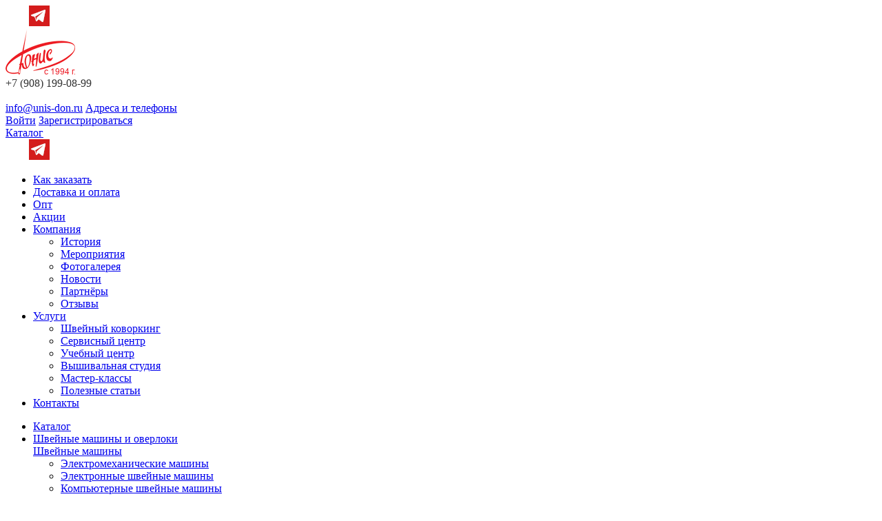

--- FILE ---
content_type: text/html; charset=UTF-8
request_url: https://unis-don.ru/catalog/2070-kompyuterizirovannye-shveynye-mashiny/198670-shveynovyshivalnaya-mashina-bernina-b570qe/
body_size: 24079
content:
 <!doctype html>
<html xmlns="http://www.w3.org/1999/xhtml" xml:lang="ru" lang="ru" class="inner_page has_slider catalog_page catalog_page_element">
<head>
	<title>Швейно-вышивальная машина BERNINA 570 QE в Ростове-на-Дону цена, купить, — интернет-магазин «Юнис»</title>
	<!--[if IE 8]>
		<script>document.getElementsByTagName('html')[0].className += ' ie8';</script>
	<![endif]-->
	<link rel="shortcut icon" href="/favicon.ico" type="image/x-icon" />

	
	<meta http-equiv="Content-Type" content="text/html; charset=UTF-8" />
<meta name="description" content="Купить Швейно-вышивальная машина BERNINA 570 QE в магазине «Юнис» по низкой цене. Характеристики и описание. Бесплатная доставка, кредит и беспроцентная рассрочка." />
<link href="/bitrix/js/ui/design-tokens/dist/ui.design-tokens.css?169031594324720" type="text/css"  rel="stylesheet" />
<link href="/bitrix/js/ui/fonts/opensans/ui.font.opensans.css?16903158062555" type="text/css"  rel="stylesheet" />
<link href="/bitrix/js/main/popup/dist/main.popup.bundle.css?169031598829861" type="text/css"  rel="stylesheet" />
<link href="/local/templates/main/styles/build/build.min.css?1753280473359801" type="text/css"  data-template-style="true"  rel="stylesheet" />
<link href="/local/templates/main/styles/build/responsive.min.css?175144294666429" type="text/css"  data-template-style="true"  rel="stylesheet" />
<link href="/local/templates/main/styles/build/custom.css?1637699527324" type="text/css"  data-template-style="true"  rel="stylesheet" />
<link href="/local/templates/main/styles.css?171032991611322" type="text/css"  data-template-style="true"  rel="stylesheet" />
<script type="text/javascript">if(!window.BX)window.BX={};if(!window.BX.message)window.BX.message=function(mess){if(typeof mess==='object'){for(let i in mess) {BX.message[i]=mess[i];} return true;}};</script>
<script type="text/javascript">(window.BX||top.BX).message({'pull_server_enabled':'N','pull_config_timestamp':'1690450976','pull_guest_mode':'N','pull_guest_user_id':'0'});(window.BX||top.BX).message({'PULL_OLD_REVISION':'Для продолжения корректной работы с сайтом необходимо перезагрузить страницу.'});</script>
<script type="text/javascript">(window.BX||top.BX).message({'JS_CORE_LOADING':'Загрузка...','JS_CORE_NO_DATA':'- Нет данных -','JS_CORE_WINDOW_CLOSE':'Закрыть','JS_CORE_WINDOW_EXPAND':'Развернуть','JS_CORE_WINDOW_NARROW':'Свернуть в окно','JS_CORE_WINDOW_SAVE':'Сохранить','JS_CORE_WINDOW_CANCEL':'Отменить','JS_CORE_WINDOW_CONTINUE':'Продолжить','JS_CORE_H':'ч','JS_CORE_M':'м','JS_CORE_S':'с','JSADM_AI_HIDE_EXTRA':'Скрыть лишние','JSADM_AI_ALL_NOTIF':'Показать все','JSADM_AUTH_REQ':'Требуется авторизация!','JS_CORE_WINDOW_AUTH':'Войти','JS_CORE_IMAGE_FULL':'Полный размер'});</script>

<script type="text/javascript" src="/bitrix/js/main/core/core.js?1690316021486439"></script>

<script>BX.setJSList(['/bitrix/js/main/core/core_ajax.js','/bitrix/js/main/core/core_promise.js','/bitrix/js/main/polyfill/promise/js/promise.js','/bitrix/js/main/loadext/loadext.js','/bitrix/js/main/loadext/extension.js','/bitrix/js/main/polyfill/promise/js/promise.js','/bitrix/js/main/polyfill/find/js/find.js','/bitrix/js/main/polyfill/includes/js/includes.js','/bitrix/js/main/polyfill/matches/js/matches.js','/bitrix/js/ui/polyfill/closest/js/closest.js','/bitrix/js/main/polyfill/fill/main.polyfill.fill.js','/bitrix/js/main/polyfill/find/js/find.js','/bitrix/js/main/polyfill/matches/js/matches.js','/bitrix/js/main/polyfill/core/dist/polyfill.bundle.js','/bitrix/js/main/core/core.js','/bitrix/js/main/polyfill/intersectionobserver/js/intersectionobserver.js','/bitrix/js/main/lazyload/dist/lazyload.bundle.js','/bitrix/js/main/polyfill/core/dist/polyfill.bundle.js','/bitrix/js/main/parambag/dist/parambag.bundle.js']);
</script>
<script type="text/javascript">(window.BX||top.BX).message({'LANGUAGE_ID':'ru','FORMAT_DATE':'DD.MM.YYYY','FORMAT_DATETIME':'DD.MM.YYYY HH:MI:SS','COOKIE_PREFIX':'BITRIX_SM','SERVER_TZ_OFFSET':'10800','UTF_MODE':'Y','SITE_ID':'s1','SITE_DIR':'/','USER_ID':'','SERVER_TIME':'1769431090','USER_TZ_OFFSET':'0','USER_TZ_AUTO':'Y','bitrix_sessid':'3d39841d6898d9a0087d320ed4410d65'});</script>


<script type="text/javascript" src="/bitrix/js/pull/protobuf/protobuf.js?1692958546274055"></script>
<script type="text/javascript" src="/bitrix/js/pull/protobuf/model.js?169295854670928"></script>
<script type="text/javascript" src="/bitrix/js/main/core/core_promise.js?16903142395220"></script>
<script type="text/javascript" src="/bitrix/js/rest/client/rest.client.js?169031519017414"></script>
<script type="text/javascript" src="/bitrix/js/pull/client/pull.client.js?169295854681012"></script>
<script type="text/javascript" src="/bitrix/js/main/popup/dist/main.popup.bundle.js?1690315981117166"></script>
<script type="text/javascript">
					(function () {
						"use strict";

						var counter = function ()
						{
							var cookie = (function (name) {
								var parts = ("; " + document.cookie).split("; " + name + "=");
								if (parts.length == 2) {
									try {return JSON.parse(decodeURIComponent(parts.pop().split(";").shift()));}
									catch (e) {}
								}
							})("BITRIX_CONVERSION_CONTEXT_s1");

							if (cookie && cookie.EXPIRE >= BX.message("SERVER_TIME"))
								return;

							var request = new XMLHttpRequest();
							request.open("POST", "/bitrix/tools/conversion/ajax_counter.php", true);
							request.setRequestHeader("Content-type", "application/x-www-form-urlencoded");
							request.send(
								"SITE_ID="+encodeURIComponent("s1")+
								"&sessid="+encodeURIComponent(BX.bitrix_sessid())+
								"&HTTP_REFERER="+encodeURIComponent(document.referrer)
							);
						};

						if (window.frameRequestStart === true)
							BX.addCustomEvent("onFrameDataReceived", counter);
						else
							BX.ready(counter);
					})();
				</script>
<link rel="canonical" href="/catalog/2070-kompyuterizirovannye-shveynye-mashiny/198670-shveynovyshivalnaya-mashina-bernina-b570qe/" />



<script type="text/javascript" src="/local/templates/main/scripts/build/build.min.js?17502542881695015"></script>
<script type="text/javascript" src="/local/templates/main/scripts/build/responsive.min.js?16376995281381"></script>
<script type="text/javascript" src="/local/templates/main/components/custom/catalog.element/catalog.element.main/script.js?163769952771670"></script>
<script type="text/javascript" src="/local/templates/main/components/bitrix/catalog.viewed.products/.default/script.js?163769952731805"></script>
<script type="text/javascript">var _ba = _ba || []; _ba.push(["aid", "5055e387e9e44d9ef045b76f3fb9966c"]); _ba.push(["host", "unis-don.ru"]); _ba.push(["ad[ct][value]", "[base64]"]);_ba.push(["ad[ct][v]", "1"]);(function() {var ba = document.createElement("script"); ba.type = "text/javascript"; ba.async = true;ba.src = (document.location.protocol == "https:" ? "https://" : "http://") + "bitrix.info/ba.js";var s = document.getElementsByTagName("script")[0];s.parentNode.insertBefore(ba, s);})();</script>


    
	<meta name="viewport" content="meta name='viewport' content='width=device-width, user-scalable=no,
    initial-scale=1, maximum-scale=1, minimum-scale=1">

	

<script src="/local/templates/main/scripts/build/wrap/libs/mask.js"></script>
<script src="/local/templates/main/scripts/build/wrap/libs/z-jquery.maskedinput.js"></script>


	<script>
		//<![CDATA[
			require(['get_val'], function (getVal) {

				getVal.set('lang', 'ru');
				getVal.set('revision', '3');

				require(['main']);

			});
		//]]>
	</script>
	<!-- Yandex.Metrika counter -->
<script type="text/javascript" >
   (function(m,e,t,r,i,k,a){m[i]=m[i]||function(){(m[i].a=m[i].a||[]).push(arguments)};
   m[i].l=1*new Date();k=e.createElement(t),a=e.getElementsByTagName(t)[0],k.async=1,k.src=r,a.parentNode.insertBefore(k,a)})
   (window, document, "script", "https://mc.yandex.ru/metrika/tag.js", "ym");

   ym(28082046, "init", {
        clickmap:true,
        trackLinks:true,
        accurateTrackBounce:true,
        webvisor:true
   });
</script>
<noscript><div><img src="https://mc.yandex.ru/watch/28082046" style="position:absolute; left:-9999px;" alt="" /></div></noscript>
<!-- /Yandex.Metrika counter -->
</head>
<body>
	
	<div class="main_wrapper">


<!-- newyear balls >
<div class="b-page_newyear">
    <div class="b-page__content">
        <i class="b-head-decor">
            <i class="b-head-decor__inner b-head-decor__inner_n1">
                <div class="b-ball b-ball_n1 b-ball_bounce"><div class="b-ball__right"></div><div class="b-ball__i"></div></div>
                <div class="b-ball b-ball_n2 b-ball_bounce"><div class="b-ball__right"></div><div class="b-ball__i"></div></div>
                <div class="b-ball b-ball_n3 b-ball_bounce"><div class="b-ball__right"></div><div class="b-ball__i"></div></div>
                <div class="b-ball b-ball_n4 b-ball_bounce"><div class="b-ball__right"></div><div class="b-ball__i"></div></div>
                <div class="b-ball b-ball_n5 b-ball_bounce"><div class="b-ball__right"></div><div class="b-ball__i"></div></div>
                <div class="b-ball b-ball_n6 b-ball_bounce"><div class="b-ball__right"></div><div class="b-ball__i"></div></div>
                <div class="b-ball b-ball_n7 b-ball_bounce"><div class="b-ball__right"></div><div class="b-ball__i"></div></div>
                <div class="b-ball b-ball_n8 b-ball_bounce"><div class="b-ball__right"></div><div class="b-ball__i"></div></div>
                <div class="b-ball b-ball_n9 b-ball_bounce"><div class="b-ball__right"></div><div class="b-ball__i"></div></div>
                <div class="b-ball b-ball_i1"><div class="b-ball__right"></div><div class="b-ball__i"></div></div>
                <div class="b-ball b-ball_i2"><div class="b-ball__right"></div><div class="b-ball__i"></div></div>
                <div class="b-ball b-ball_i3"><div class="b-ball__right"></div><div class="b-ball__i"></div></div>
                <div class="b-ball b-ball_i4"><div class="b-ball__right"></div><div class="b-ball__i"></div></div>
                <div class="b-ball b-ball_i5"><div class="b-ball__right"></div><div class="b-ball__i"></div></div>
                <div class="b-ball b-ball_i6"><div class="b-ball__right"></div><div class="b-ball__i"></div></div>
            </i>
            <i class="b-head-decor__inner b-head-decor__inner_n2">
                <div class="b-ball b-ball_n1 b-ball_bounce"><div class="b-ball__right"></div><div class="b-ball__i"></div></div>
                <div class="b-ball b-ball_n2 b-ball_bounce"><div class="b-ball__right"></div><div class="b-ball__i"></div></div>
                <div class="b-ball b-ball_n3 b-ball_bounce"><div class="b-ball__right"></div><div class="b-ball__i"></div></div>
                <div class="b-ball b-ball_n4 b-ball_bounce"><div class="b-ball__right"></div><div class="b-ball__i"></div></div>
                <div class="b-ball b-ball_n5 b-ball_bounce"><div class="b-ball__right"></div><div class="b-ball__i"></div></div>
                <div class="b-ball b-ball_n6 b-ball_bounce"><div class="b-ball__right"></div><div class="b-ball__i"></div></div>
                <div class="b-ball b-ball_n7 b-ball_bounce"><div class="b-ball__right"></div><div class="b-ball__i"></div></div>
                <div class="b-ball b-ball_n8 b-ball_bounce"><div class="b-ball__right"></div><div class="b-ball__i"></div></div>
                <div class="b-ball b-ball_n9 b-ball_bounce"><div class="b-ball__right"></div><div class="b-ball__i"></div></div>
                <div class="b-ball b-ball_i1"><div class="b-ball__right"></div><div class="b-ball__i"></div></div>
                <div class="b-ball b-ball_i2"><div class="b-ball__right"></div><div class="b-ball__i"></div></div>
                <div class="b-ball b-ball_i3"><div class="b-ball__right"></div><div class="b-ball__i"></div></div>
                <div class="b-ball b-ball_i4"><div class="b-ball__right"></div><div class="b-ball__i"></div></div>
                <div class="b-ball b-ball_i5"><div class="b-ball__right"></div><div class="b-ball__i"></div></div>
                <div class="b-ball b-ball_i6"><div class="b-ball__right"></div><div class="b-ball__i"></div></div>
            </i>
            <i class="b-head-decor__inner b-head-decor__inner_n3">
                <div class="b-ball b-ball_n1 b-ball_bounce"><div class="b-ball__right"></div><div class="b-ball__i"></div></div>
                <div class="b-ball b-ball_n2 b-ball_bounce"><div class="b-ball__right"></div><div class="b-ball__i"></div></div>
                <div class="b-ball b-ball_n3 b-ball_bounce"><div class="b-ball__right"></div><div class="b-ball__i"></div></div>
                <div class="b-ball b-ball_n4 b-ball_bounce"><div class="b-ball__right"></div><div class="b-ball__i"></div></div>
                <div class="b-ball b-ball_n5 b-ball_bounce"><div class="b-ball__right"></div><div class="b-ball__i"></div></div>
                <div class="b-ball b-ball_n6 b-ball_bounce"><div class="b-ball__right"></div><div class="b-ball__i"></div></div>
                <div class="b-ball b-ball_n7 b-ball_bounce"><div class="b-ball__right"></div><div class="b-ball__i"></div></div>
                <div class="b-ball b-ball_n8 b-ball_bounce"><div class="b-ball__right"></div><div class="b-ball__i"></div></div>
                <div class="b-ball b-ball_n9 b-ball_bounce"><div class="b-ball__right"></div><div class="b-ball__i"></div></div>
                <div class="b-ball b-ball_i1"><div class="b-ball__right"></div><div class="b-ball__i"></div></div>
                <div class="b-ball b-ball_i2"><div class="b-ball__right"></div><div class="b-ball__i"></div></div>
                <div class="b-ball b-ball_i3"><div class="b-ball__right"></div><div class="b-ball__i"></div></div>
                <div class="b-ball b-ball_i4"><div class="b-ball__right"></div><div class="b-ball__i"></div></div>
                <div class="b-ball b-ball_i5"><div class="b-ball__right"></div><div class="b-ball__i"></div></div>
                <div class="b-ball b-ball_i6"><div class="b-ball__right"></div><div class="b-ball__i"></div></div>
            </i>
            <i class="b-head-decor__inner b-head-decor__inner_n4">
                <div class="b-ball b-ball_n1 b-ball_bounce"><div class="b-ball__right"></div><div class="b-ball__i"></div></div>
                <div class="b-ball b-ball_n2 b-ball_bounce"><div class="b-ball__right"></div><div class="b-ball__i"></div></div>
                <div class="b-ball b-ball_n3 b-ball_bounce"><div class="b-ball__right"></div><div class="b-ball__i"></div></div>
                <div class="b-ball b-ball_n4 b-ball_bounce"><div class="b-ball__right"></div><div class="b-ball__i"></div></div>
                <div class="b-ball b-ball_n5 b-ball_bounce"><div class="b-ball__right"></div><div class="b-ball__i"></div></div>
                <div class="b-ball b-ball_n6 b-ball_bounce"><div class="b-ball__right"></div><div class="b-ball__i"></div></div>
                <div class="b-ball b-ball_n7 b-ball_bounce"><div class="b-ball__right"></div><div class="b-ball__i"></div></div>
                <div class="b-ball b-ball_n8 b-ball_bounce"><div class="b-ball__right"></div><div class="b-ball__i"></div></div>
                <div class="b-ball b-ball_n9 b-ball_bounce"><div class="b-ball__right"></div><div class="b-ball__i"></div></div>
                <div class="b-ball b-ball_i1"><div class="b-ball__right"></div><div class="b-ball__i"></div></div>
                <div class="b-ball b-ball_i2"><div class="b-ball__right"></div><div class="b-ball__i"></div></div>
                <div class="b-ball b-ball_i3"><div class="b-ball__right"></div><div class="b-ball__i"></div></div>
                <div class="b-ball b-ball_i4"><div class="b-ball__right"></div><div class="b-ball__i"></div></div>
                <div class="b-ball b-ball_i5"><div class="b-ball__right"></div><div class="b-ball__i"></div></div>
                <div class="b-ball b-ball_i6"><div class="b-ball__right"></div><div class="b-ball__i"></div></div>
            </i>
            <i class="b-head-decor__inner b-head-decor__inner_n5">
                <div class="b-ball b-ball_n1 b-ball_bounce"><div class="b-ball__right"></div><div class="b-ball__i"></div></div>
                <div class="b-ball b-ball_n2 b-ball_bounce"><div class="b-ball__right"></div><div class="b-ball__i"></div></div>
                <div class="b-ball b-ball_n3 b-ball_bounce"><div class="b-ball__right"></div><div class="b-ball__i"></div></div>
                <div class="b-ball b-ball_n4 b-ball_bounce"><div class="b-ball__right"></div><div class="b-ball__i"></div></div>
                <div class="b-ball b-ball_n5 b-ball_bounce"><div class="b-ball__right"></div><div class="b-ball__i"></div></div>
                <div class="b-ball b-ball_n6 b-ball_bounce"><div class="b-ball__right"></div><div class="b-ball__i"></div></div>
                <div class="b-ball b-ball_n7 b-ball_bounce"><div class="b-ball__right"></div><div class="b-ball__i"></div></div>
                <div class="b-ball b-ball_n8 b-ball_bounce"><div class="b-ball__right"></div><div class="b-ball__i"></div></div>
                <div class="b-ball b-ball_n9 b-ball_bounce"><div class="b-ball__right"></div><div class="b-ball__i"></div></div>
                <div class="b-ball b-ball_i1"><div class="b-ball__right"></div><div class="b-ball__i"></div></div>
                <div class="b-ball b-ball_i2"><div class="b-ball__right"></div><div class="b-ball__i"></div></div>
                <div class="b-ball b-ball_i3"><div class="b-ball__right"></div><div class="b-ball__i"></div></div>
                <div class="b-ball b-ball_i4"><div class="b-ball__right"></div><div class="b-ball__i"></div></div>
                <div class="b-ball b-ball_i5"><div class="b-ball__right"></div><div class="b-ball__i"></div></div>
                <div class="b-ball b-ball_i6"><div class="b-ball__right"></div><div class="b-ball__i"></div></div>
            </i>
            <i class="b-head-decor__inner b-head-decor__inner_n6">
                <div class="b-ball b-ball_n1 b-ball_bounce"><div class="b-ball__right"></div><div class="b-ball__i"></div></div>
                <div class="b-ball b-ball_n2 b-ball_bounce"><div class="b-ball__right"></div><div class="b-ball__i"></div></div>
                <div class="b-ball b-ball_n3 b-ball_bounce"><div class="b-ball__right"></div><div class="b-ball__i"></div></div>
                <div class="b-ball b-ball_n4 b-ball_bounce"><div class="b-ball__right"></div><div class="b-ball__i"></div></div>
                <div class="b-ball b-ball_n5 b-ball_bounce"><div class="b-ball__right"></div><div class="b-ball__i"></div></div>
                <div class="b-ball b-ball_n6 b-ball_bounce"><div class="b-ball__right"></div><div class="b-ball__i"></div></div>
                <div class="b-ball b-ball_n7 b-ball_bounce"><div class="b-ball__right"></div><div class="b-ball__i"></div></div>
                <div class="b-ball b-ball_n8 b-ball_bounce"><div class="b-ball__right"></div><div class="b-ball__i"></div></div>
                <div class="b-ball b-ball_n9 b-ball_bounce"><div class="b-ball__right"></div><div class="b-ball__i"></div></div>
                <div class="b-ball b-ball_i1"><div class="b-ball__right"></div><div class="b-ball__i"></div></div>
                <div class="b-ball b-ball_i2"><div class="b-ball__right"></div><div class="b-ball__i"></div></div>
                <div class="b-ball b-ball_i3"><div class="b-ball__right"></div><div class="b-ball__i"></div></div>
                <div class="b-ball b-ball_i4"><div class="b-ball__right"></div><div class="b-ball__i"></div></div>
                <div class="b-ball b-ball_i5"><div class="b-ball__right"></div><div class="b-ball__i"></div></div>
                <div class="b-ball b-ball_i6"><div class="b-ball__right"></div><div class="b-ball__i"></div></div>
            </i>
            <i class="b-head-decor__inner b-head-decor__inner_n7">
                <div class="b-ball b-ball_n1 b-ball_bounce"><div class="b-ball__right"></div><div class="b-ball__i"></div></div>
                <div class="b-ball b-ball_n2 b-ball_bounce"><div class="b-ball__right"></div><div class="b-ball__i"></div></div>
                <div class="b-ball b-ball_n3 b-ball_bounce"><div class="b-ball__right"></div><div class="b-ball__i"></div></div>
                <div class="b-ball b-ball_n4 b-ball_bounce"><div class="b-ball__right"></div><div class="b-ball__i"></div></div>
                <div class="b-ball b-ball_n5 b-ball_bounce"><div class="b-ball__right"></div><div class="b-ball__i"></div></div>
                <div class="b-ball b-ball_n6 b-ball_bounce"><div class="b-ball__right"></div><div class="b-ball__i"></div></div>
                <div class="b-ball b-ball_n7 b-ball_bounce"><div class="b-ball__right"></div><div class="b-ball__i"></div></div>
                <div class="b-ball b-ball_n8 b-ball_bounce"><div class="b-ball__right"></div><div class="b-ball__i"></div></div>
                <div class="b-ball b-ball_n9 b-ball_bounce"><div class="b-ball__right"></div><div class="b-ball__i"></div></div>
                <div class="b-ball b-ball_i1"><div class="b-ball__right"></div><div class="b-ball__i"></div></div>
                <div class="b-ball b-ball_i2"><div class="b-ball__right"></div><div class="b-ball__i"></div></div>
                <div class="b-ball b-ball_i3"><div class="b-ball__right"></div><div class="b-ball__i"></div></div>
                <div class="b-ball b-ball_i4"><div class="b-ball__right"></div><div class="b-ball__i"></div></div>
                <div class="b-ball b-ball_i5"><div class="b-ball__right"></div><div class="b-ball__i"></div></div>
                <div class="b-ball b-ball_i6"><div class="b-ball__right"></div><div class="b-ball__i"></div></div>
            </i>
        </i>
    </div>
</div>
< end newyear balls --!>


		
		<div class="desc-social social">
            <a href="https://wa.clck.bar/79081990899" class="soc wh" target="_blank"><img src="/local/templates/main/images/1/wh.png" alt=""></a>
			<a href="https://t.me/unisrostov" class="soc inst" target="_blank"><img src="/local/templates/main/images/1/inst.png" alt=""></a>
			<a href="https://vk.com/unisrostov" class="soc vk" target="_blank"><img src="/local/templates/main/images/1/vk.png" alt=""></a>
			<a href="https://ok.ru/dostavkap" class="soc ok" target="_blank"><img src="/local/templates/main/images/1/ok.png" alt=""></a>
		</div>
		
		<header>
			<div class="tools">					<a class="logo" href="/"><img src="/local/templates/main/images/logo.png" /></a>				<div class="phone"><a href="tel:79081990899" style="text-decoration: none;color: #333;">+7 (908) 199-08-99</a>
				</div>				<div class="contacts-area">
				<div class="schedule">&nbsp; &nbsp;&nbsp;</div>
				<a href="mailto:info@unis-don.ru" class="email">info@unis-don.ru</a>
				<a href="/o-nas/adresa-i-telefony/" class="address">Адреса и телефоны</a></div>
				<span id="tools_dynamic"><!--'start_frame_cache_tools_dynamic'-->						<a href="/user/?backurl=/catalog/2070-kompyuterizirovannye-shveynye-mashiny/198670-shveynovyshivalnaya-mashina-bernina-b570qe/" class="login">Войти</a>
						<a href="/user/registration/" class="registration">Зарегистрироваться</a><!--'end_frame_cache_tools_dynamic'-->				</span>


			</div>			<nav class="mainnav">
			<div class="opencat"><a href="/catalog/">Каталог</a></div>
			<div class="mob-social social">
                <a href="https://api.whatsapp.com/send?phone=+79081990899" class="soc wh" target="_blank"><img src="/local/templates/main/images/1/wh.png" alt=""></a>
				<a href="https://t.me/unisrostov" class="soc inst" target="_blank"><img src="/local/templates/main/images/1/inst.png" alt=""></a>
				<a href="https://vk.com/unisrostov" class="soc vk" target="_blank"><img src="/local/templates/main/images/1/vk.png" alt=""></a>
				<a href="https://ok.ru/dostavkap" class="soc ok" target="_blank"><img src="/local/templates/main/images/1/ok.png" alt=""></a>
			</div>
			<div class="opener"></div><ul><li><a href="/kak-zakazat/" class=" ">Как заказать</a></li><li><a href="/dostavka-i-oplata/" class=" ">Доставка и оплата</a></li><li><a href="/optovikam/" class=" ">Опт</a></li><li><a href="/aktsii/" class=" ">Акции</a></li><li class="parent"><a href="/o-nas/" class=" "><span>Компания</span></a><ul><li><a  href="/o-nas/istoriya/">История</a></li><li><a  href="/o-nas/meropriyatiya/">Мероприятия</a></li><li><a  href="/o-nas/fotogalereya/">Фотогалерея</a></li><li><a  href="/o-nas/novosti">Новости</a></li><li><a  href="/o-nas/partners/">Партнёры</a></li><li><a  href="/o-nas/otzyvy-o-unis/">Отзывы</a></li></ul></li><li class="parent"><a href="/nashi-uslugi/" class=" "><span>Услуги</span></a><ul><li><a  href="/nashi-uslugi/shveynyy-kovorking/">Швейный коворкинг</a></li><li><a  href="/nashi-uslugi/servis/">Сервисный центр</a></li><li><a  href="/nashi-uslugi/uchebnyj-centr/">Учебный центр</a></li><li><a  href="/nashi-uslugi/vyshivalnaya-studiya/">Вышивальная студия</a></li><li><a  href="/nashi-uslugi/master-klassy/">Мастер-классы</a></li><li><a  href="/nashi-uslugi/onlayn-instruktsii/">Полезные статьи</a></li></ul></li><li><a href="/adresa-i-telefony/" class=" ">Контакты</a></li></ul>
			</nav>		</header>
		<div class="catalog_search_wrapper" >			<div class="catalog_search_inner">
				<nav>	<ul class="main_level full_view">
	<li class="showAllCatalog"><a href="javascript:void(0)">Каталог</a></li>		<li class="parent">
			<a href="/catalog/2066-bytovaya-shveynaya-tekhnika-i-aksessuary/">Швейные машины и оверлоки</a>				<div class="sub_level">
					<div class="sub_level_col">							<a class="s_level" href="/catalog/2067-shveynye-mashiny/">Швейные машины</a>								<ul>										<li><a href="/catalog/2068-elektromekhanicheskie-shveynye-mashiny/">Электромеханические машины</a></li>										<li><a href="/catalog/2069-elektronnye-shveynye-mashiny/">Электронные швейные машины</a></li>										<li><a href="/catalog/2070-kompyuterizirovannye-shveynye-mashiny/">Компьютерные швейные машины</a></li>										<li><a href="/catalog/2722-shveynye-mashiny-aurora/">Aurora</a></li>										<li><a href="/catalog/2078-shveynye-mashiny-bernina/">Bernina</a></li>										<li><a href="/catalog/2724-shveynye-mashiny-bernette/">Bernette</a></li>										<li><a href="/catalog/2083-shveynye-mashiny-brother/">Brother</a></li>										<li><a href="/catalog/2726-shveynye-mashiny-chayka/">Chayka</a></li>										<li><a href="/catalog/2088-shveynye-mashiny-elna/">Elna</a></li>										<li><a href="/catalog/2093-shveynye-mashiny-janome/">Janome</a></li>										<li><a href="/catalog/2731-shveynye-mashiny-juki/">Juki</a></li>								</ul>							<a class="s_level" href="/catalog/2071-overloki/">Оверлоки</a>								<ul>										<li><a href="/catalog/2072-ploskoshovnye-overloki/">Распошивальные машины</a></li>										<li><a href="/catalog/2073-kraeoyumetochnye-overloki/">Краеобметочные оверлоки</a></li>										<li><a href="/catalog/2074-koverloki/">Коверлоки</a></li>										<li><a href="/catalog/2737-overloki-aurora/">Aurora</a></li>										<li><a href="/catalog/2079-overloki-bernina/">Bernina</a></li>										<li><a href="/catalog/2739-overloki-bernette/">Bernette</a></li>										<li><a href="/catalog/2988-brother/">Brother</a></li>										<li><a href="/catalog/2741-overloki-chayka/">Chayka</a></li>										<li><a href="/catalog/2089-overloki-elna/">Elna</a></li>										<li><a href="/catalog/2094-overloki-janome/">Janome</a></li>										<li><a href="/catalog/2745-overloki-juki/">Juki</a></li>										<li><a href="/catalog/2746-overloki-leader/">Leader</a></li>								</ul>					</div>
					<div class="sub_level_col">							<a class="s_level" href="/catalog/2107-lapiki-dlya-shveynykh-mashin-i-overlokov/">Лапки для швейных машин и оверлоков</a>								<ul>										<li><a href="/catalog/2113-lapki-aurora/">Лапки Aurora</a></li>										<li><a href="/catalog/2108-lapki-bernina/">Лапки Bernina</a></li>										<li><a href="/catalog/2109-lapki-brother/">Лапки Brother</a></li>										<li><a href="/catalog/2110-lapki-elna/">Лапки Elna</a></li>										<li><a href="/catalog/2987-lapki-juki/">Лапки Juki</a></li>										<li><a href="/catalog/2111-lapki-janome/">Лапки Janome</a></li>										<li><a href="/catalog/2112-lapki-family/">Лапки Family</a></li>										<li><a href="/catalog/2997-lapki-sew-line/">Лапки Sew Line</a></li>										<li><a href="/catalog/2681-lapki-merrylock/">Лапки Merrylock</a></li>								</ul>							<a class="s_level" href="/catalog/2098-igly-dlya-shveynykh-mashin/">Иглы для швейных машин</a>								<ul>										<li><a href="/catalog/2099-yaponskie-igly-organ/">Иглы для швейных машин Organ</a></li>										<li><a href="/catalog/2100-nemetskie-igly-schmetz/">Иглы для швейных машин Schmetz</a></li>								</ul>							<a class="s_level" href="/catalog/2121-shveynye-stoly/">Швейные столы</a>								<ul>										<li><a href="/catalog/2605-stoly-dlya-shveynykh-mashin-i-overlokov/">Столы для швейных машин и оверлоков</a></li>										<li><a href="/catalog/2606-stoly-dlya-vyshivalnykh-mashin/">Столы для вышивальных машин</a></li>										<li><a href="/catalog/2607-stoly-dlya-vyazalnykh-mashin/">Столы для вязальных машин</a></li>								</ul>							<a class="s_level" href="/catalog/2102-lampochki-maslo-remni-shpuli/">Лампочки, масло, ремни, шпули</a>								<ul>										<li><a href="/catalog/2103-lampochki/">Лампочки</a></li>										<li><a href="/catalog/2104-maslo/">Масло</a></li>										<li><a href="/catalog/2105-remni/">Ремни</a></li>										<li><a href="/catalog/2106-shpuli-i-kolpachki/">Шпули и колпачки</a></li>								</ul>							<a class="s_level" href="/catalog/2115-aksessuary-k-shveynym-mashinam-i-overlokam/">Аксессуары к швейным машинам и оверлокам</a>								<ul>										<li><a href="/catalog/2116-aksessuary-bernina/">Аксессуары Bernina</a></li>										<li><a href="/catalog/2117-aksessuary-brother/">Аксессуары Brother</a></li>										<li><a href="/catalog/2764-aksessuary-brother-scanncut/">Аксессуары Brother ScanCut</a></li>										<li><a href="/catalog/2118-aksessuary-elna/">Аксессуары Elna</a></li>										<li><a href="/catalog/2119-aksessuary-janome/">Аксессуары Janome</a></li>										<li><a href="/catalog/3008-aksessuary-sew-line/">Аксессуары Sew Line</a></li>										<li><a href="/catalog/2120-aksessuary-prochie/">Аксессуары универсальные</a></li>								</ul>					</div>
					<div class="sub_level_col">							<a class="s_level" href="/catalog/2122-zapchasti-dlya-shveynykh-mashin-i-overlokov/">Запчасти для швейных машин и оверлоков</a>								<ul>										<li><a href="/catalog/2123-dvigateli/">Двигатели</a></li>										<li><a href="/catalog/2124-detali/">Детали</a></li>								</ul>							<a class="s_level" href="/catalog/2602-mashiny-dlya-styezhki/">Машины для стёжки</a>								<ul>										<li><a href="/catalog/2603-mashiny-dlya-styezhki-so-stolom/">Машины для стёжки со столом</a></li>										<li><a href="/catalog/2604-mashiny-dlya-styezhki-na-kviltrame/">Машины для стёжки на квилт-раме</a></li>										<li><a href="/catalog/2934-mashiny-dlya-styezhki-bernina-long-arm/">Машины для стёжки Bernina Long Arm</a></li>										<li><a href="/catalog/2896-mashiny-i-ramy-dlya-styezhki-handy-quilter/">Машины для стёжки Handy Quilter</a></li>								</ul>							<a class="s_level" href="/catalog/2762-raskroynye-mashiny/">Плоттеры</a>								<ul>										<li><a href="/catalog/2763-plottery-brother-scanncut/">Плоттеры Brother ScanNCut</a></li>										<li><a href="/catalog/2713-aksessuary-brother-scancut/">Аксессуары Brother ScanNCut</a></li>								</ul>							<a class="s_level" href="/catalog/2952-podarochnye-sertifikaty/">Подарочные сертификаты</a>					</div>
				</div>
						</li>		<li class="parent">
			<a href="/catalog/2766-vyshivalnye-mashiny/">Вышивальное оборудование</a>				<div class="sub_level">
					<div class="sub_level_col">							<a class="s_level" href="/catalog/2075-vyshivalnye-mashiny/">Вышивальные машины</a>								<ul>										<li><a href="/catalog/2665-bytovye-vyshivalnye-mashiny/">Бытовые вышивальные машины</a></li>										<li><a href="/catalog/2666-polupromyshlennye-vyshivalnye-mashiny/">Одноголовочные вышивальные машины</a></li>										<li><a href="/catalog/3050-dvukhgolovochnye-vyshivalnye-mashiny/">Двухголовочные вышивальные машины</a></li>										<li><a href="/catalog/2667-promyshlennye-vyshivlnye-avtomaty/">Многоголовочные вышивальные машины</a></li>										<li><a href="/catalog/2775-vyshivalnye-mashiny-aurora/">Вышивальные машины Aurora</a></li>										<li><a href="/catalog/2771-vyshivalnye-mashiny-bernina/">Вышивальные машины Bernina</a></li>										<li><a href="/catalog/2772-vyshivalnye-mashiny-brother/">Вышивальные машины Brother</a></li>										<li><a href="/catalog/2774-vyshivalnye-mashiny-elna/">Вышивальные машины Elna</a></li>										<li><a href="/catalog/3043-promyshlennye-vyshivalnye-mashiny-joyee/">Вышивальные машины Joyee</a></li>										<li><a href="/catalog/2950-vyshivalnye-mashiny-leader/">Вышивальные машины Leader</a></li>										<li><a href="/catalog/2951-vyshivalnye-mashiny-ricoma/">Вышивальные машины Ricoma</a></li>										<li><a href="/catalog/2773-vyshivalnye-mashiny-janome/">Вышивальные машины Janome</a></li>										<li><a href="/catalog/2776-vyshivalnye-mashiny-swf/">Вышивальные машины SWF</a></li>										<li><a href="/catalog/2937-vyshivalnye-mashiny-velles/">Вышивальные машины Velles</a></li>										<li><a href="/catalog/3057-vyshivalnye-mashiny-zsk/">Вышивальные машины ZSK</a></li>										<li><a href="/catalog/3058-lazernye-stanki-dlya-rezki-shevronov/">Лазерные станки для резки шевронов</a></li>								</ul>							<a class="s_level" href="/catalog/2076-shveynovyshivalnye-mashiny/">Швейно-вышивальные машины</a>								<ul>										<li><a href="/catalog/2966-shveynovyshivalnye-mshainy-aurora/">Швейно-вышивальные машины Aurora</a></li>										<li><a href="/catalog/2778-shveynovyshivalnye-mashiny-bernina/">Швейно-вышивальные машины Bernina</a></li>										<li><a href="/catalog/2779-shveynovyshivalnye-mashiny-brother/">Швейно-вышивальные машины Brother</a></li>										<li><a href="/catalog/2780-shveynovyshivalnye-mashiny-elna/">Швейно-вышивальные машины Elna</a></li>								</ul>					</div>
					<div class="sub_level_col">							<a class="s_level" href="/catalog/2608-po-dlya-vyshivalnykh-mashin/">Вышивальное программное обеспечение</a>								<ul>										<li><a href="/catalog/2803-vyshivalnoe-po-bernina/">Вышивальное ПО Bernina</a></li>										<li><a href="/catalog/2804-vyshivalnoe-po-brother/">Вышивальное ПО Brother</a></li>										<li><a href="/catalog/3034-vyshivalnoe-po-chroma/">Вышивальное ПО Chroma</a></li>										<li><a href="/catalog/2805-vyshivalnoe-po-janome/">Вышивальное ПО Janome</a></li>										<li><a href="/catalog/2806-vyshivalnoe-po-wilcom/">Вышивальное ПО Wilcom</a></li>										<li><a href="/catalog/3053-vyshivalnoe-po-urfinus/">Вышивальное ПО Urfinus</a></li>								</ul>							<a class="s_level" href="/catalog/2680-pyaltsy-i-ustroystva-dlya-brother-pr/">Пяльцы и аксессуары Brother PR</a>								<ul>										<li><a href="/catalog/2798-ploskie-pyaltsy/">Плоские пяльцы</a></li>										<li><a href="/catalog/2799-pyaltsy-dlya-vyshivki-na-beysbolkakh/">Пяльцы для вышивки на бейсболках</a></li>										<li><a href="/catalog/2800-pyaltsy-dlya-vyshivki-na-obuvi/">Пяльцы для вышивки на обуви</a></li>										<li><a href="/catalog/2801-aksessuary-i-ustroystva/">Аксессуары и устройства</a></li>								</ul>							<a class="s_level" href="/catalog/2982-pyaltsy-i-dopolnitelnye-prisposobleniya-dlya-vyshivalnykh-mashin-velles/">Пяльцы и дополнительные приспособления для вышивальных машин Velles</a>								<ul>										<li><a href="/catalog/2983-pantografy/">Пантографы</a></li>										<li><a href="/catalog/2984-ploskie-pyaltsa/">Плоские пяльца</a></li>										<li><a href="/catalog/2985-dopolnitelnye-ustroystva/">Дополнительные устройства</a></li>								</ul>							<a class="s_level" href="/catalog/2783-nitki-dlya-vyshivalnykh-mashin/">Нитки для вышивальных машин</a>								<ul>										<li><a href="/catalog/2784-vyshivalnye-nitki-poliester/">Вышивальные нитки полиэстер</a></li>										<li><a href="/catalog/2785-vyshivalnye-nitki-viskoza/">Вышивальные нитки вискоза</a></li>										<li><a href="/catalog/2786-vyshivalnye-nitki-metallik/">Вышивальные нитки металлик</a></li>										<li><a href="/catalog/2787-nizhnyaya-vyshivalnaya-nit/">Нижняя вышивальная нить</a></li>										<li><a href="/catalog/2791-vyshivalnye-nitki-amann-polysheen/">Amann PolySheen</a></li>										<li><a href="/catalog/2956-vyshivalnye-nitki-aurora/">Aurora</a></li>										<li><a href="/catalog/2994-vyshivalnye-nitki-euron/">Euron</a></li>										<li><a href="/catalog/2789-vyshivalnye-nitki-fufus/">Fufu's</a></li>										<li><a href="/catalog/2788-vyshivalnye-nitki-gunold/">Gunold</a></li>										<li><a href="/catalog/2995-vyshivalnye-nitki-madeira-rheingold/">Madeira Rheingold</a></li>								</ul>					</div>
					<div class="sub_level_col">							<a class="s_level" href="/catalog/2792-stabilizatory-dlya-vyshivki/">Стабилизаторы для вышивки</a>								<ul>										<li><a href="/catalog/2794-obemnyy-stabilizator/">Объемный стабилизатор</a></li>										<li><a href="/catalog/2795-vodorastvorimye-plyenki/">Водорастворимые плёнки</a></li>										<li><a href="/catalog/2796-flizeliny-dlya-vyshivki/">Флизелины для вышивки</a></li>								</ul>							<a class="s_level" href="/catalog/2868-shevronnaya-tkan/">Шевронная ткань</a>					</div>
				</div>
						</li>		<li class="parent">
			<a href="/catalog/2389-promyshlennoe-oborudovanie/">Промышленные швейные машины</a>				<div class="sub_level">
					<div class="sub_level_col">							<a class="s_level" href="/catalog/2390-promyshlennye-mashiny/">Промышленные машины</a>								<ul>										<li><a href="/catalog/2391-pryamostrochnye/">Прямострочные</a></li>										<li><a href="/catalog/3021-dlinnorukavnye-pryamostrochnye-mashiny/">Длиннорукавные прямострочные машины</a></li>										<li><a href="/catalog/2413-dvukhigolnye-mashiny/">Двухигольные машины</a></li>										<li><a href="/catalog/2392-overloki/">Оверлоки</a></li>										<li><a href="/catalog/2393-ploskoshovnye/">Плоскошовные</a></li>										<li><a href="/catalog/2394-pugovichnye/">Пуговичные</a></li>										<li><a href="/catalog/2409-petelnye/">Петельные</a></li>										<li><a href="/catalog/2410-meshkozashivochnye-mashiny/">Мешкозашивочные машины</a></li>										<li><a href="/catalog/2411-skornyazhnye-mashiny/">Скорняжные машины</a></li>										<li><a href="/catalog/2412-zakrepochnye-mashiny/">Закрепочные машины</a></li>										<li><a href="/catalog/2414-zigzag/">Машины Зигзаг</a></li>										<li><a href="/catalog/2415-kolonkovye-mashiny/">Колонковые машины</a></li>										<li><a href="/catalog/2416-podshivochnye-mashini/">Подшивочные машины</a></li>										<li><a href="/catalog/3024-spusk-kraya-kozhi/">Спуск края кожи</a></li>										<li><a href="/catalog/3026-poyasnye-mashiny/">Поясные машины</a></li>										<li><a href="/catalog/3011-dlya-proizvodstva-matrasov/">Для производства матрасов</a></li>										<li><a href="/catalog/3025-tsepnogo-stezhka/">Цепного стежка</a></li>										<li><a href="/catalog/2682-rukavnye-dlya-remonta-obuvi/">Рукавные машины</a></li>										<li><a href="/catalog/2711-spetsialnye-mashiny/">Специальные машины</a></li>										<li><a href="/catalog/3023-germetizatsiya-shvov/">Герметизация швов</a></li>										<li><a href="/catalog/3009-promyshlennye-vyshivalnye-mashiny/">Вышивальные</a></li>										<li><a href="/catalog/3022-stegalnye-mashiny/">Стегальные машины</a></li>										<li><a href="/catalog/3029-mokasinovye/">Мокасиновые</a></li>										<li><a href="/catalog/3030-narezka-beyki-lent-stropy-kozhi/">Нарезка бейки, лент, стропы, кожи</a></li>										<li><a href="/catalog/2957-aurora/">Aurora</a></li>										<li><a href="/catalog/3027-durkopp-adler/">Durkopp Adler</a></li>										<li><a href="/catalog/2958-brother/">Brother</a></li>										<li><a href="/catalog/2960-jack/">Jack</a></li>										<li><a href="/catalog/3019-jin/">Jin</a></li>										<li><a href="/catalog/3020-joyee/">Joyee</a></li>										<li><a href="/catalog/2962-juki/">Juki</a></li>										<li><a href="/catalog/2963-pegasus/">Pegasus</a></li>										<li><a href="/catalog/2964-siruba/">Siruba</a></li>										<li><a href="/catalog/2965-velles/">Velles</a></li>								</ul>					</div>
					<div class="sub_level_col">							<a class="s_level" href="/catalog/3017-shveynye-avtomaty/">Швейные автоматы</a>								<ul>										<li><a href="/catalog/3028-shveynye-avtomaty-siruba/">Швейные автоматы Siruba</a></li>										<li><a href="/catalog/3018-shveynye-avtomaty-aurora/">Швейные автоматы Aurora</a></li>								</ul>							<a class="s_level" href="/catalog/2428-stoly-k-promyshlennym-mashinam/">Столы к промышленным машинам</a>								<ul>										<li><a href="/catalog/2967-stoly-k-promyshlennym-mashinam-aurora/">Столы Aurora</a></li>										<li><a href="/catalog/2968-stoly-k-promyshlennym-mashinam-brother/">Столы Brother</a></li>										<li><a href="/catalog/2971-stoly-k-promyshlennym-mashinam-juki/">Столы Juki</a></li>										<li><a href="/catalog/2973-stoly-k-promyshlennym-mashinam-pegasus/">Столы Pegasus</a></li>										<li><a href="/catalog/2974-stoly-k-promyshlennym-mashinam-siruba/">Столы Siruba</a></li>										<li><a href="/catalog/3031-jack/">Столы Jack</a></li>										<li><a href="/catalog/3032-velles/">Столы Velles</a></li>										<li><a href="/catalog/3038-stulya-dlya-shvei/">Стулья для швеи</a></li>										<li><a href="/catalog/3039-stoleshnitsy/">Столешницы</a></li>								</ul>							<a class="s_level" href="/catalog/2427-dvigateli-k-promyshlennym-mashinam/">Двигатели к промышленным машинам</a>							<a class="s_level" href="/catalog/2422-igly-dlya-promyshlennykh-mashin/">Иглы для промышленных машин</a>								<ul>										<li><a href="/catalog/2423-promyshlennye-igly-schmetz/">Промышленные иглы Schmetz</a></li>										<li><a href="/catalog/2424-promyshlennye-igly-organ/">Промышленные иглы Organ</a></li>								</ul>							<a class="s_level" href="/catalog/2417-lapki-shpuli-remni-maslo/">Лапки, шпули, ремни, масло, светильники</a>								<ul>										<li><a href="/catalog/3033-okantovateli-dlya-promyshlennykh-mashin/">Окантователи для промышленных машин</a></li>										<li><a href="/catalog/2418-lapki-dlya-promyshlennykh-mashin/">Лапки для промышленных машин</a></li>										<li><a href="/catalog/2419-shpuli-dlya-promyshlennykh-mashin/">Шпули для промышленных машин</a></li>										<li><a href="/catalog/2420-remni-dlya-promyshlennykh-mashin/">Ремни для промышленных машин</a></li>										<li><a href="/catalog/2421-maslo-dlya-promyshlennykh-mashin/">Масло для промышленных машин</a></li>										<li><a href="/catalog/2708-lampy-i-svetilniki-dlya-prom-mashin/">Лампы и светильники для пром машин</a></li>								</ul>							<a class="s_level" href="/catalog/2425-zapchasti-dlya-promyshlennykh-mashin/">Запчасти для промышленных машин</a>					</div>
					<div class="sub_level_col">							<a class="s_level" href="/catalog/2426-raskroynye-nozhi/">Раскройное оборудование</a>								<ul>										<li><a href="/catalog/2975-diskovye-raskroynye-nozhi/">Дисковые раскройные ножи</a></li>										<li><a href="/catalog/2976-sabulnye-raskroynye-nozhi/">Сабельные раскройные ножи</a></li>										<li><a href="/catalog/2977-termonozhi/">Термоножи</a></li>										<li><a href="/catalog/3015-lentochnye-raskroynye-nozhi/">Ленточные раскройные ножи</a></li>										<li><a href="/catalog/3016-otreznye-i-prizhimnye-lineyki/">Отрезные и прижимные линейки</a></li>								</ul>							<a class="s_level" href="/catalog/2429-pressy-dlya-ustanovki-furnitury/">Промышленные прессы</a>								<ul>										<li><a href="/catalog/2978-pressy-dlya-ustanovki-furnitury/">Прессы для установки фурнитуры</a></li>										<li><a href="/catalog/2979-pressy-dlya-dublirovaniya-i-termopechati/">Прессы для дублирования и термопечати</a></li>										<li><a href="/catalog/3037-pressy-vyrubnye/">Прессы вырубные</a></li>								</ul>							<a class="s_level" href="/catalog/2980-tekstilnye-printery/">Текстильные принтеры</a>								<ul>										<li><a href="/catalog/2981-tekstilnye-printery-brother-gt/">Текстильные принтеры Brother GT</a></li>										<li><a href="/catalog/3044-tekstilnye-printery-velles-kraskotruynye/">Текстильные принтеры Velles краскотруйные</a></li>								</ul>					</div>
				</div>
						</li>		<li class="parent">
			<a href="/catalog/2371-vto/">Гладильная техника</a>				<div class="sub_level">
					<div class="sub_level_col">							<a class="s_level" href="/catalog/3006-gladilnye-kolodki/">Гладильные колодки</a>								<ul>										<li><a href="/catalog/3007-gladilnye-kolodki-chayka/">Гладильные колодки CHAYKA</a></li>								</ul>							<a class="s_level" href="/catalog/3046-gladilnoe-oborudovanie-comel/">Гладильное оборудование Comel</a>								<ul>										<li><a href="/catalog/3047-parogeneratory-s-utyugom-comel/">Парогенераторы с утюгом Comel</a></li>										<li><a href="/catalog/3048-gladilnye-stoly-comel/">Гладильные столы Comel</a></li>								</ul>							<a class="s_level" href="/catalog/2372-gladilnye-pressy/">Гладильные прессы</a>							<a class="s_level" href="/catalog/2373-gladilnye-stoly/">Гладильные столы</a>							<a class="s_level" href="/catalog/2374-parogeneratory/">Парогенераторы с утюгом</a>							<a class="s_level" href="/catalog/2375-paroochistiteli/">Пароотчистители</a>							<a class="s_level" href="/catalog/2376-otparivateli-comfort/">Отпариватели для одежды</a>								<ul>										<li><a href="/catalog/3035-otparivateli-dlya-odezhdy-aurora/">Отпариватели для одежды Aurora</a></li>										<li><a href="/catalog/2707-otparivateli-dlya-odezhdy-jiffy/">Отпариватели для одежды Jiffy</a></li>								</ul>							<a class="s_level" href="/catalog/2721-gladilnye-sistemy/">Гладильные системы</a>							<a class="s_level" href="/catalog/2897-gladilnoe-oborudovanie-aurora/">Гладильное оборудование Aurora</a>								<ul>										<li><a href="/catalog/2898-gladilnye-doski-aurora/">Гладильные доски Aurora</a></li>										<li><a href="/catalog/2899-chekhly-dlya-gladilnykh-dosok-aurora/">Чехлы для гладильных досок Aurora</a></li>										<li><a href="/catalog/3036-otparivateli-aurora/">Отпариватели Aurora</a></li>										<li><a href="/catalog/3049-gladilnye-stoly-aurora/">Гладильные столы Aurora</a></li>								</ul>							<a class="s_level" href="/catalog/2377-gladilnoe-oborudovanie-elna/">Гладильное оборудование MAC5</a>								<ul>										<li><a href="/catalog/2378-gladilnye-pressy-elna/">Гладильные парогенераторы MAC5</a></li>										<li><a href="/catalog/2671-gladtlnye-sistemy-mac5/">Гладильные системы MAC5</a></li>										<li><a href="/catalog/2672-aksessuary-dlya-gladilnoy-tekhniki-mac5/">Аксессуары для гладильной техники Mac5</a></li>										<li><a href="/catalog/2673-gladilnye-pressy-mac5/">Гладильные прессы Mac5</a></li>								</ul>					</div>
					<div class="sub_level_col">							<a class="s_level" href="/catalog/2379-gladilnoe-oborudovanie-domena/">Гладильное оборудование Domena</a>								<ul>										<li><a href="/catalog/2382-antimineralnye-kartridzhi-domena/">Антиминеральные картриджи Domena</a></li>										<li><a href="/catalog/2383-gladilnye-stoly-i-aksessuary-domena/">Гладильные столы и аксессуары Domena</a></li>								</ul>							<a class="s_level" href="/catalog/2384-gladilnoe-oborudovanie-lelit/">Гладильное оборудование Lelit</a>								<ul>										<li><a href="/catalog/2385-parogeneratory-lelit/">Парогенераторы с утюгом Lelit</a></li>										<li><a href="/catalog/2386-utyugi-i-shchetki-lelit/">Утюги и щетки Lelit</a></li>										<li><a href="/catalog/2387-gladilnye-stoly-lelit/">Гладильные столы Lelit</a></li>										<li><a href="/catalog/2388-aksessuary-i-chekhly-lelit/">Аксессуары и чехлы Lelit</a></li>								</ul>							<a class="s_level" href="/catalog/2674-gladilnoe-oborulovanie-hasel/">Гладильное оборулование Hasel</a>								<ul>										<li><a href="/catalog/2675-gladilnye-stoly-hasel/">Гладильные столы Hasel</a></li>										<li><a href="/catalog/2676-parogeneratory-hasel/">Парогенераторы Hasel</a></li>										<li><a href="/catalog/2677-aksessuary-dlya-gladilnoy-tekhniki-hasel/">Аксессуары для гладильной техники Hasel</a></li>								</ul>					</div>
				</div>
						</li>		<li class="parent">
			<a href="/catalog/2126-vyazalnye-mashiny-i-aksessuary/">Вязальные машины</a>				<div class="sub_level">
					<div class="sub_level_col">							<a class="s_level" href="/catalog/2127-vyazalnye-mashiny-silver-reed/">Вязальные машины Silver Reed</a>								<ul>										<li><a href="/catalog/2128-odnofanturnye-vyazalnye-mashiny/">Однофантурные</a></li>										<li><a href="/catalog/2129-dvukhfanturnye-vyazalnye-mashiny/">Двухфантурные</a></li>								</ul>							<a class="s_level" href="/catalog/2938-vyazalnye-mashiny-velles/">Вязальный машины Velles</a>							<a class="s_level" href="/catalog/2131-kettelnye-mashiny/">Кеттельные машины</a>							<a class="s_level" href="/catalog/2130-karetki-k-vzyalnymi-mashinam/">Каретки к взяльными машинам</a>							<a class="s_level" href="/catalog/2132-programmnoe-obespechenie/">Программное обеспечение</a>							<a class="s_level" href="/catalog/2133-zapchasti-i-aksessuary-k-vyazalnym-mashinam/">Запчасти и аксессуары к вязальным машинам</a>					</div>
				</div>
						</li>		<li class="parent">
			<a href="/catalog/2366-manekeny/">Манекены</a>				<div class="sub_level">
					<div class="sub_level_col">							<a class="s_level" href="/catalog/2367-razdvizhnye-manekeny/">Раздвижные манекены</a>								<ul>										<li><a href="/catalog/2368-zhenskie-manekeny/">Женские манекены</a></li>										<li><a href="/catalog/2369-muzhskie-manekeny/">Мужские манекены</a></li>										<li><a href="/catalog/2370-detskie-manekeny/">Детские манекены</a></li>								</ul>							<a class="s_level" href="/catalog/2431-tselnye-manekeny/">Мягкие портновские манекены</a>								<ul>										<li><a href="/catalog/2432-zhenskie-myagkie-manekeny/">Женские мягкие манекены</a></li>								</ul>					</div>
				</div>
						</li>		<li class="parent">
			<a href="/catalog/2295-shitye/">Всё для шитья</a>				<div class="sub_level">
					<div class="sub_level_col">							<a class="s_level" href="/catalog/2328-nitki/">Нитки</a>								<ul>										<li><a href="/catalog/2329-nitki-universalnye/">Нитки швейные универсальные</a></li>										<li><a href="/catalog/2330-nitki-otdelochnye/">Нитки отделочные</a></li>										<li><a href="/catalog/2331-nitki-superkrepkie/">Нитки суперкрепкие</a></li>										<li><a href="/catalog/2332-nitki-overlochnye/">Нитки оверлочные</a></li>										<li><a href="/catalog/2986-nitki-obuvnye/">Нитки обувные</a></li>										<li><a href="/catalog/2992-nitki-meshkozashivochnye/">Нитки мешкозашивочные</a></li>										<li><a href="/catalog/2333-nitki-vyshivalnye/">Нитки вышивальные</a></li>										<li><a href="/catalog/2334-nitrezinka/">Нить-резинка</a></li>										<li><a href="/catalog/2433-stendy-s-napolneniem/">Стенды с наполнением</a></li>										<li><a href="/catalog/2623-nitki-amann/">Нитки Amann Belfil, Serafil</a></li>										<li><a href="/catalog/2613-nitki-amann-mettler/">Нитки Amann Mettler</a></li>										<li><a href="/catalog/2996-nitki-aurora/">Нитки Aurora</a></li>										<li><a href="/catalog/2625-nitki-dortak/">Нитки Dor Tak</a></li>										<li><a href="/catalog/3000-nitki-madeira/">Нитки Madeira</a></li>										<li><a href="/catalog/3045-nitki-gamma/">Нитки Gamma</a></li>										<li><a href="/catalog/2989-nitki-mh/">Нитки mH</a></li>										<li><a href="/catalog/2860-nitki-newstar/">Нитки NewStar</a></li>										<li><a href="/catalog/2939-nitki-sew-line-402-4000-metrov/">Нитки Sew Line</a></li>										<li><a href="/catalog/3002-nabory-nitok/">Наборы ниток</a></li>										<li><a href="/catalog/2653-karty-tsvetov-nitok/">Карты цветов ниток</a></li>								</ul>					</div>
					<div class="sub_level_col">							<a class="s_level" href="/catalog/2336-nozhnitsy/">Ножницы</a>								<ul>										<li><a href="/catalog/2337-nozhnitsy-portnovskie/">Ножницы портновские</a></li>										<li><a href="/catalog/2340-nozhnitsy-dlya-vyshivaniya/">Ножницы для вышивания</a></li>										<li><a href="/catalog/2341-nozhnitsy-zigzag/">Ножницы зиг-заг</a></li>										<li><a href="/catalog/2342-snippery/">Ножницы снипперы</a></li>										<li><a href="/catalog/2434-nozhnitsy-spetsialnye/">Ножницы общего назначения</a></li>								</ul>							<a class="s_level" href="/catalog/2990-fetr/">Фетр</a>							<a class="s_level" href="/catalog/2354-tkani-i-instrumenty-dlya-pechvorka/">Пэчворк и квилтинг</a>								<ul>										<li><a href="/catalog/2442-raskroynye-maty/">Раскройные маты</a></li>										<li><a href="/catalog/2441-nozhi-i-lezviya/">Раскройные ножи и лезвия</a></li>										<li><a href="/catalog/2440-lineyki/">Линейки и шаблоны для стёжки</a></li>										<li><a href="/catalog/2443-prisposobleniya-dlya-pechvorka/">Приспособления для пэчворка</a></li>										<li><a href="/catalog/2654-tkani/">Ткани для пэчворка</a></li>										<li><a href="/catalog/2484-napolniteli/">Наполнители</a></li>								</ul>							<a class="s_level" href="/catalog/2357-lekala-i-santimetry/">Линейки и разметка</a>								<ul>										<li><a href="/catalog/2947-kopiry-kopirovalnaya-bumaga/">Копиры, копировальная бумага</a></li>										<li><a href="/catalog/2585-kalka/">Калька</a></li>										<li><a href="/catalog/2460-lineyki-i-santimetry/">Линейки и сантиметры</a></li>										<li><a href="/catalog/2461-lekala/">Лекала</a></li>										<li><a href="/catalog/2462-markery-melki-kopiry/">Маркеры и мелки</a></li>										<li><a href="/catalog/2714-millimetrovka/">Миллиметровка</a></li>								</ul>					</div>
					<div class="sub_level_col">							<a class="s_level" href="/catalog/2360-ustroystva-i-prisposobleniya-dlya-shitya/">Портновские принадлежности</a>								<ul>										<li><a href="/catalog/2486-bulavki/">Булавки</a></li>										<li><a href="/catalog/2863-vsparyvateli/">Вспарыватели</a></li>										<li><a href="/catalog/2887-zaplatki/">Заплатки</a></li>										<li><a href="/catalog/2444-igolnitsy/">Игольницы</a></li>										<li><a href="/catalog/2446-naperstki/">Наперстки</a></li>										<li><a href="/catalog/2447-nitevdevateli-i-pintsety/">Нитевдеватели и пинцеты</a></li>										<li><a href="/catalog/2485-ruchnye-igly/">Ручные иглы</a></li>										<li><a href="/catalog/2450-spetsialnye/">Специальные инструменты</a></li>										<li><a href="/catalog/2451-shila-i-vsparyvateli/">Шило</a></li>										<li><a href="/catalog/2889-remont-ukhod-khranenie-odezhdy/">Ремонт, уход, хранение одежды</a></li>										<li><a href="/catalog/2890-etiketpistolety/">Этикет-пистолеты</a></li>								</ul>							<a class="s_level" href="/catalog/2356-klei-i-kleevye-pistolety/">Клей и клеевые пистолеты</a>								<ul>										<li><a href="/catalog/2459-kleevye-pistolety/">Клеевые пистолеты</a></li>										<li><a href="/catalog/2487-klei/">Клей</a></li>								</ul>							<a class="s_level" href="/catalog/2403-shkatulki-i-organayzery/">Шкатулки и органайзеры</a>								<ul>										<li><a href="/catalog/2867-dorozhnye-shveynye-nabory/">Дорожные швейные наборы</a></li>										<li><a href="/catalog/2866-organayzery-i-konteynery/">Органайзеры и контейнеры</a></li>								</ul>							<a class="s_level" href="/catalog/2483-tkani/">Ткани</a>								<ul>										<li><a href="/catalog/2892-khlopkovaya-tkan/">Хлопковая ткань</a></li>								</ul>					</div>
				</div>
						</li>		<li class="parent">
			<a href="/catalog/2272-furnitura/">Швейная фурнитура</a>				<div class="sub_level">
					<div class="sub_level_col">							<a class="s_level" href="/catalog/2273-molnii/">Молнии</a>								<ul>										<li><a href="/catalog/2274-metallicheskie/">Металлические</a></li>										<li><a href="/catalog/2275-vitye/">Спираль</a></li>										<li><a href="/catalog/2276-traktor/">Трактор</a></li>										<li><a href="/catalog/2277-potaynye/">Потайные</a></li>										<li><a href="/catalog/2948-karty-tsvetov-molniy/">Карты цветов молний</a></li>										<li><a href="/catalog/2705-molnii-artaf/">Молнии ARTA-F</a></li>										<li><a href="/catalog/2703-molnii-emr/">Молнии EMR</a></li>										<li><a href="/catalog/3059-molnii-ykk/">Молнии YKK</a></li>										<li><a href="/catalog/3060-molnii-turtsiya/">Молнии Турция</a></li>										<li><a href="/catalog/3062-rasprodazha-molniy/">Распродажа молний</a></li>								</ul>							<a class="s_level" href="/catalog/2280-knopki/">Пуговицы</a>								<ul>										<li><a href="/catalog/2836-pugovichtsy-dlya-dzhins/">Пуговицы для джинс</a></li>										<li><a href="/catalog/2953-kostyumnye-pugovitsy/">Костюмные пуговицы</a></li>								</ul>							<a class="s_level" href="/catalog/2467-knopki-lyuversy-ustroystva-dlya-ustanovki/">Кнопки, люверсы, крючки, устройства для установки</a>								<ul>										<li><a href="/catalog/2468-knopki/">Пришивные кнопки</a></li>										<li><a href="/catalog/2469-probivnye/">Пробивные кнопки</a></li>										<li><a href="/catalog/2837-pressy-i-nasadki/">Прессы и насадки</a></li>										<li><a href="/catalog/2884-kryuchki/">Крючки</a></li>										<li><a href="/catalog/2531-lyuversy/">Люверсы и заклёпки</a></li>										<li><a href="/catalog/2533-dyrokoly-i-perforatory/">Щипцы для установки</a></li>								</ul>					</div>
					<div class="sub_level_col">							<a class="s_level" href="/catalog/2838-furnitura-dlya-sumok/">Фурнитура для сумок</a>								<ul>										<li><a href="/catalog/2839-zamki/">Замки и застёжки</a></li>										<li><a href="/catalog/2530-karabiny/">Карабины</a></li>										<li><a href="/catalog/2841-koltsa/">Кольца</a></li>										<li><a href="/catalog/2842-nakonechniki/">Наконечники</a></li>										<li><a href="/catalog/2843-nozhki-dlya-sumok/">Ножки для сумок</a></li>										<li><a href="/catalog/2844-polukoltsa/">Полукольца</a></li>										<li><a href="/catalog/2845-pryazhki/">Пряжки</a></li>										<li><a href="/catalog/2846-ramki/">Рамки</a></li>										<li><a href="/catalog/2847-stropa/">Стропа</a></li>										<li><a href="/catalog/2848-tsep/">Цепь</a></li>										<li><a href="/catalog/2885-fermuary/">Фермуары</a></li>								</ul>							<a class="s_level" href="/catalog/2344-prokladochnye-materialy/">Прокладочные материалы</a>								<ul>										<li><a href="/catalog/2346-flizeliny/">Флизелины и дублерины</a></li>										<li><a href="/catalog/2352-pautinka-setka/">Ленты прокладочные</a></li>								</ul>							<a class="s_level" href="/catalog/2353-podkladka/">Подкладочная ткань</a>								<ul>										<li><a href="/catalog/2855-zhakkard/">Жаккард</a></li>										<li><a href="/catalog/2856-viskoza-s-elastanom/">Вискоза с эластаном</a></li>								</ul>							<a class="s_level" href="/catalog/3004-plechevye-nakladki/">Плечевые накладки</a>								<ul>										<li><a href="/catalog/3005-podplechniki/">Подплечники</a></li>								</ul>					</div>
				</div>
						</li>		<li class="parent">
			<a href="/catalog/2284-tekstilnaya-furnitura/">Текстильная фурнитура</a>				<div class="sub_level">
					<div class="sub_level_col">							<a class="s_level" href="/catalog/2716-dekoratinaya-tesma/">Декоративная тесьма и лента</a>								<ul>										<li><a href="/catalog/2720-barkhatnaya-lenta/">Лента бархатная </a></li>										<li><a href="/catalog/2875-vyunchik-zigzag/">Вьюнчик Зиг-Заг</a></li>										<li><a href="/catalog/2871-zhakkardovaya-tesma/">Тесьма жаккардовая </a></li>										<li><a href="/catalog/2810-lampasnaya-tesma/">Лампасная тесьма</a></li>										<li><a href="/catalog/2876-metallizirovannaya-tesma/">Металлизированная тесьма</a></li>										<li><a href="/catalog/2718-reps/">Репсовая тесьма</a></li>										<li><a href="/catalog/2811-svetootrazhayushchaya-lenta/">Светоотражающая лента</a></li>										<li><a href="/catalog/2941-tesma-s-payetkami/">Тесьма с пайетками</a></li>										<li><a href="/catalog/2929-pletyenaya-tesma/">Плетёная тесьма</a></li>								</ul>							<a class="s_level" href="/catalog/2813-tekhnicheskaya-tesma-i-lenta/">Техническая тесьма и лента</a>								<ul>										<li><a href="/catalog/2287-tesma/">Киперная лента</a></li>										<li><a href="/catalog/2534-kontaktnye-lenty-lipuchka/">Контактная лента</a></li>										<li><a href="/catalog/2877-kordovaya-lenta/">Косая бейка</a></li>										<li><a href="/catalog/2816-stropa/">Стропа</a></li>										<li><a href="/catalog/2872-transfer-dlya-kozhi/">Трансфер для кожи</a></li>										<li><a href="/catalog/2915-kant/">Кант</a></li>								</ul>							<a class="s_level" href="/catalog/2285-kruzheva/">Кружева</a>								<ul>										<li><a href="/catalog/2818-kruzhevo-streych/">Кружево стрейч</a></li>										<li><a href="/catalog/2819-kruzhevo-pletyenoe/">Кружево плетёное</a></li>										<li><a href="/catalog/2820-kruzhevo-na-setke/">Кружево на сетке</a></li>										<li><a href="/catalog/2821-kruzhevo-kapronovoe/">Кружево капроновое</a></li>										<li><a href="/catalog/2917-kruzhevo-khb-i-shitye/">Кружево и шитьё</a></li>										<li><a href="/catalog/2918-kruzhevo-gipyur/">Кружево гипюр</a></li>								</ul>					</div>
					<div class="sub_level_col">							<a class="s_level" href="/catalog/2289-shnury/">Шнуры</a>								<ul>										<li><a href="/catalog/2879-metallizirovannye-shnury/">Металлизированные шнуры</a></li>										<li><a href="/catalog/2893-shnur-khb/">Шнур ХБ</a></li>										<li><a href="/catalog/2894-shnur-voshchyenyy/">Шнур вощёный</a></li>										<li><a href="/catalog/2895-shnur-mebelnyy/">Шнур мебельный</a></li>										<li><a href="/catalog/2944-shnur-sumochnyy/">Шнур сумочный</a></li>										<li><a href="/catalog/2945-shnur-atlasnyy/">Шнур атласный</a></li>										<li><a href="/catalog/3051-shnurki-ploskie/">Шнурки плоские</a></li>										<li><a href="/catalog/3052-shnurki-kruglye/">Шнурки круглые</a></li>								</ul>							<a class="s_level" href="/catalog/2823-shtornaya-furnitura/">Шторная фурнитура</a>								<ul>										<li><a href="/catalog/2717-shtornaya-tesma/">Шторная тесьма</a></li>								</ul>							<a class="s_level" href="/catalog/2825-belevaya-furnitura/">Бельевая фурнитура</a>								<ul>										<li><a href="/catalog/2454-bretelki/">Резинка для бретелей, ажурная</a></li>										<li><a href="/catalog/2455-korsazhnye-kostochki/">Лента тоннельная, лента с кнопками и крючками,кордовая, регилин</a></li>										<li><a href="/catalog/2828-regulyatory-i-koltsa/">Регуляторы, кольца и застежки</a></li>										<li><a href="/catalog/2456-chashechki-i-pushap/">Чашечки, косточки корсетные </a></li>										<li><a href="/catalog/2942-rezinka-okantovochnaya/">Резинка окантовочная</a></li>								</ul>							<a class="s_level" href="/catalog/2286-rezinka-elastichnyy-shnur/">Резинка</a>								<ul>										<li><a href="/catalog/2831-dekorativnaya-rezinka/">Декоративная резинка</a></li>										<li><a href="/catalog/2832-belevaya-rezinka/">Бельевая резинка</a></li>										<li><a href="/catalog/2873-vyazanaya-rezinka-1-6-sm/">Вязаная резинка 4 - 100 мм</a></li>										<li><a href="/catalog/2874-tkanaya-rezinka-1-6-sm/">Тканная резинка 1 - 6 см</a></li>										<li><a href="/catalog/2882-shlyapnaya-rezinka/">Шляпная резинка, эластичный шнур</a></li>										<li><a href="/catalog/2949-rezinka-prodyezhka/">Резинка продёжка</a></li>										<li><a href="/catalog/2940-manzhety-poyasa/">Манжеты, пояса</a></li>										<li><a href="/catalog/2933-perforirovannaya-rezinka/">Перфорированная резинка</a></li>										<li><a href="/catalog/2928-ultrakrepkaya-rezinka/">Ультракрепкая резинка</a></li>								</ul>					</div>
					<div class="sub_level_col">					</div>
				</div>
						</li>		<li class="parent">
			<a href="/catalog/2134-ruchnaya-vyshivka/">Ручная вышивка</a>				<div class="sub_level">
					<div class="sub_level_col">							<a class="s_level" href="/catalog/2160-nabory-dlya-vyshivaniya/">Наборы для вышивания</a>								<ul>										<li><a href="/catalog/2709-bolshie-kartiny-krestom/">Большие картины крестом</a></li>										<li><a href="/catalog/2697-vyshivka-krestom/">Вышивка крестом</a></li>										<li><a href="/catalog/2698-vyshivka-biserom/">Вышивка бисером</a></li>										<li><a href="/catalog/2699-nabory-dlya-biseropleteniya/">Наборы для бисероплетения</a></li>										<li><a href="/catalog/2700-nabory-riolis/">Наборы Риолис</a></li>										<li><a href="/catalog/2991-nabory-mp-studiya/">Наборы МП студия</a></li>										<li><a href="/catalog/3001-nabory-almaznoy-mozaiki/">Наборы алмазной мозаики</a></li>								</ul>							<a class="s_level" href="/catalog/2179-pyaltsy/">Пяльцы, рамки, станки</a>								<ul>										<li><a href="/catalog/2180-pyaltsy-derevyannye/">Пяльцы круглые</a></li>										<li><a href="/catalog/2181-pyaltsy-plastikovye/">Пяльцы квадратные</a></li>										<li><a href="/catalog/2438-ramki-dlya-gobelenov/">Рамки для гобеленов</a></li>										<li><a href="/catalog/2458-derzhateli-pyalets/">Держатели пялец</a></li>										<li><a href="/catalog/2695-pyaltsy-nurge/">Пяльцы для вышивания Nurge</a></li>								</ul>							<a class="s_level" href="/catalog/2135-nabory-dlya-vyshivaniya-riolis/">Риолис</a>								<ul>										<li><a href="/catalog/2136-riolis-premium/">Серия Риолис Премиум</a></li>										<li><a href="/catalog/2137-nabory-serii-quotsotvori-samaquot/">Серия Сотвори Сама</a></li>										<li><a href="/catalog/2138-nabory-dlya-nachinayushchikh-quotveselaya-pchelkaquot/">Серия Веселая пчелка</a></li>										<li><a href="/catalog/2139-chastichnaya-vyshivka/">Частичная вышивка</a></li>										<li><a href="/catalog/2140-podelki-i-ukrasheniya/">Поделки и украшения</a></li>										<li><a href="/catalog/2408-nabory-dlya-biseropleteniya-riolis/">Наборы для бисероплетения</a></li>										<li><a href="/catalog/2954-almaznaya-mozaika/">Алмазная мозаика</a></li>										<li><a href="/catalog/2955-besplatnye-skhemy-dlya-vyshivki/">Бесплатные схемы для вышивки</a></li>								</ul>					</div>
					<div class="sub_level_col">							<a class="s_level" href="/catalog/2167-kanva/">Канва</a>								<ul>										<li><a href="/catalog/2591-kanva-zweigart/">Канва Zweigart</a></li>										<li><a href="/catalog/2656-belorusskaya-kanva/">Белорусская канва</a></li>								</ul>							<a class="s_level" href="/catalog/2173-muline/">Мулине</a>								<ul>										<li><a href="/catalog/2174-muline-bestex/">Мулине Bestex</a></li>										<li><a href="/catalog/2175-muline-dmc/">Мулине DMC</a></li>										<li><a href="/catalog/2177-muline-riolis/">Мулине Риолис</a></li>								</ul>							<a class="s_level" href="/catalog/2183-lampy-i-lupy/">Лампы и лупы</a>								<ul>										<li><a href="/catalog/2184-lampy/">Лампы</a></li>										<li><a href="/catalog/2185-lupy/">Лупы</a></li>								</ul>							<a class="s_level" href="/catalog/2526-prisposobleniya-dlya-vyshivaniya-i-biseropleteniya/">Приспособления для вышивания и бисероплетения</a>								<ul>										<li><a href="/catalog/2528-magnitnye-ramki/">Магнитные рамки и хангеры</a></li>										<li><a href="/catalog/2542-khangery-dlya-panno/">Хангеры для панно</a></li>										<li><a href="/catalog/2543-ustroystva-i-prisposobleniya/">Устройства и приспособления</a></li>								</ul>					</div>
				</div>
						</li>		<li class="parent">
			<a href="/catalog/2395-strazy-biser-businy/">Стразы и бисер</a>				<div class="sub_level">
					<div class="sub_level_col">							<a class="s_level" href="/catalog/2396-strazy/">Стразы Swarovski</a>								<ul>										<li><a href="/catalog/2560-kleevye-strazy/">Термоклеевые стразы</a></li>										<li><a href="/catalog/2562-prishivnye-strazy/">Пришивные стразы</a></li>								</ul>							<a class="s_level" href="/catalog/2935-strazy-crystal/">Стразы CRYSTAL</a>								<ul>										<li><a href="/catalog/2936-kleevye-strazy-crystal/">Термоклеевые стразы CRYSTAL</a></li>								</ul>							<a class="s_level" href="/catalog/2400-strazy-asfour/">Стразы Asfour</a>								<ul>										<li><a href="/catalog/2556-kleevye-strazy-asfour/">Термоклеевые стразы Asfour</a></li>										<li><a href="/catalog/2557-nekleevye-strazy-asfour/">Неклеевые стразы Asfour</a></li>										<li><a href="/catalog/2558-prishivnye-strazy-asfourelle/">Пришивные стразы Asfourelle</a></li>								</ul>							<a class="s_level" href="/catalog/2669-strazy-preciosa/">Стразы Preciosa</a>								<ul>										<li><a href="/catalog/2670-termokleevye-strazy-preciosa/">Термоклеевые стразы Preciosa</a></li>								</ul>							<a class="s_level" href="/catalog/2401-biser-chekhiya/">Чешский бисер Preciosa</a>								<ul>										<li><a href="/catalog/2637-biser-preciosa-50g/">Бисер Preciosa 50г</a></li>										<li><a href="/catalog/2638-biser-preciosa-5g/">Бисер Preciosa 5г</a></li>								</ul>							<a class="s_level" href="/catalog/2489-ustroystva-dlya-raboty-so-strazami/">Устройства для работы со стразами</a>					</div>
				</div>
						</li>		<li class="parent">
			<a href="/catalog/3054-tekstilnye-printery/">Текстильные принтеры</a>				<div class="sub_level">
					<div class="sub_level_col">							<a class="s_level" href="/catalog/3055-tekstilnye-printery-brother/">Текстильные принтеры Brother</a>							<a class="s_level" href="/catalog/3056-tekstilnye-printery-velles/">Текстильные принтеры Velles</a>					</div>
				</div>
						</li>	</ul>		<ul class="main_level short_view">						
			<li class="showAllCatalog"><a href="javascript:void(0)">Каталог</a></li>
		</ul>				</nav>
				<div class="main_tools_block">
					<form method="get" action="/search/" id="mainSearchString" name="mainSearchString">
					<div class="main_filter_field">
							<a href="javascript:void(0);" class="main_filter_field_show_list"></a>
							<input placeholder="Поиск по каталогу товаров" value="" type="text" name="main_filter_field" id="main_filter_field" />
							<a href="javascript:void(0)" class="main_filter_field_search_button"></a>
							<div class="main_filter_field_drop">
								<ul>									<li><a href="javascript:void(0)">Швейные машины и оверлоки</a></li>									<li><a href="javascript:void(0)">Вышивальное оборудование</a></li>									<li><a href="javascript:void(0)">Промышленные швейные машины</a></li>									<li><a href="javascript:void(0)">Гладильная техника</a></li>									<li><a href="javascript:void(0)">Вязальные машины</a></li>									<li><a href="javascript:void(0)">Манекены</a></li>									<li><a href="javascript:void(0)">Всё для шитья</a></li>									<li><a href="javascript:void(0)">Швейная фурнитура</a></li>									<li><a href="javascript:void(0)">Текстильная фурнитура</a></li>									<li><a href="javascript:void(0)">Ручная вышивка</a></li>									<li><a href="javascript:void(0)">Стразы и бисер</a></li>									<li><a href="javascript:void(0)">Текстильные принтеры</a></li>								</ul>
							</div>
					</div>
					</form>				</div>
			</div>		</div>
<div class="full_width_content" itemscope itemtype="http://schema.org/Product">
	<div class="pathway">
	<a href="/" title="Главная">Главная</a><span class="separator">/</span>		<a href="/catalog/2066-bytovaya-shveynaya-tekhnika-i-aksessuary/" title="Швейные машины и оверлоки">Швейные машины и оверлоки</a><span class="separator">/</span>		<a href="/catalog/2067-shveynye-mashiny/" title="Швейные машины">Швейные машины</a><span class="separator">/</span>		<a href="/catalog/2070-kompyuterizirovannye-shveynye-mashiny/" title="Компьютерные швейные машины">Компьютерные швейные машины</a><span class="separator">/</span>	<span>Швейно-вышивальная машина BERNINA 570 QE</span>
	</div>
	<div class="page_heading">
		<h1 itemprop="name">Швейно-вышивальная машина BERNINA 570 QE</h1>
	</div>
	<meta itemprop="brand" content="BERNINA"/>
		<div
		class="common_add_to_cart_element product_details"
		data-element-id="198670"
		data-quantity="1"
		data-qty-current="1"
        data-qty-pack="1" 			data-retail="retail"  >
		<a href="/catalog/2070-kompyuterizirovannye-shveynye-mashiny/" class="back_link">Вернуться к списку</a>
		<div class="main_chars">
			<div class="detail_picture_wrapper">

								<ul >							<li>
								<a title="Швейно-вышивальная машина BERNINA 570 QE" data-lightbox="example-set" class="example-image-link" href="/upload/iblock/c58/c58c5bbd446f4bc13358dade1b4940e5.jpg">
									<img itemprop="image" alt="Швейно-вышивальная машина BERNINA 570 QE" class="example-image" src="/upload/resize_cache/iblock/c58/314_407_0/c58c5bbd446f4bc13358dade1b4940e5.jpg" />
								</a>
							</li>					</ul>
					<div id="bx-pager">							<a title="Швейно-вышивальная машина BERNINA 570 QE" data-lightbox="example-set" class="example-image-link" href="/upload/iblock/c58/c58c5bbd446f4bc13358dade1b4940e5.jpg">
										<img itemprop="image"  alt="Швейно-вышивальная машина BERNINA 570 QE" class="example-image" src="/upload/resize_cache/iblock/c58/63_54_0/c58c5bbd446f4bc13358dade1b4940e5.jpg" />
							</a>
													   									<a title="Швейно-вышивальная машина BERNINA 570 QE" data-lightbox="example-set" class="example-image-link" data-slide-index="1" href="/upload/resize_cache/iblock/d7c/1000_1000_0/d7c8757793de01111afa507547dbc903.jpg">
									<img itemprop="image"  alt="Швейно-вышивальная машина BERNINA 570 QE" class="example-image" src="/upload/resize_cache/iblock/d7c/63_54_0/d7c8757793de01111afa507547dbc903.jpg" itemprop="image" />
								</a>								<a title="Швейно-вышивальная машина BERNINA 570 QE" data-lightbox="example-set" class="example-image-link" data-slide-index="2" href="/upload/resize_cache/iblock/70e/1000_1000_0/70e02c2d074fd912ec4d855d963bd5cf.jpg">
									<img itemprop="image"  alt="Швейно-вышивальная машина BERNINA 570 QE" class="example-image" src="/upload/resize_cache/iblock/70e/63_54_0/70e02c2d074fd912ec4d855d963bd5cf.jpg" itemprop="image" />
								</a>								<a title="Швейно-вышивальная машина BERNINA 570 QE" data-lightbox="example-set" class="example-image-link" data-slide-index="3" href="/upload/resize_cache/iblock/250/1000_1000_0/25082f63849d043b3b70184d38d5bdab.jpg">
									<img itemprop="image"  alt="Швейно-вышивальная машина BERNINA 570 QE" class="example-image" src="/upload/resize_cache/iblock/250/63_54_0/25082f63849d043b3b70184d38d5bdab.jpg" itemprop="image" />
								</a>								<a title="Швейно-вышивальная машина BERNINA 570 QE" data-lightbox="example-set" class="example-image-link" data-slide-index="4" href="/upload/resize_cache/iblock/d8f/1000_1000_0/d8f60374760032928b5c5031c4b77a81.jpg">
									<img itemprop="image"  alt="Швейно-вышивальная машина BERNINA 570 QE" class="example-image" src="/upload/resize_cache/iblock/d8f/63_54_0/d8f60374760032928b5c5031c4b77a81.jpg" itemprop="image" />
								</a>								<a title="Швейно-вышивальная машина BERNINA 570 QE" data-lightbox="example-set" class="example-image-link" data-slide-index="5" href="/upload/resize_cache/iblock/f0e/1000_1000_0/f0e2c079df4c963d27493574b4e8f7e3.jpg">
									<img itemprop="image"  alt="Швейно-вышивальная машина BERNINA 570 QE" class="example-image" src="/upload/resize_cache/iblock/f0e/63_54_0/f0e2c079df4c963d27493574b4e8f7e3.jpg" itemprop="image" />
								</a>								<a title="Швейно-вышивальная машина BERNINA 570 QE" data-lightbox="example-set" class="example-image-link" data-slide-index="6" href="/upload/resize_cache/iblock/8dd/1000_1000_0/8dd89127344760e273121079defcf245.jpg">
									<img itemprop="image"  alt="Швейно-вышивальная машина BERNINA 570 QE" class="example-image" src="/upload/resize_cache/iblock/8dd/63_54_0/8dd89127344760e273121079defcf245.jpg" itemprop="image" />
								</a>								<a title="Швейно-вышивальная машина BERNINA 570 QE" data-lightbox="example-set" class="example-image-link" data-slide-index="7" href="/upload/resize_cache/iblock/222/1000_1000_0/2227cc3832e3907b0389b20c2e72df23.jpg">
									<img itemprop="image"  alt="Швейно-вышивальная машина BERNINA 570 QE" class="example-image" src="/upload/resize_cache/iblock/222/63_54_0/2227cc3832e3907b0389b20c2e72df23.jpg" itemprop="image" />
								</a>								<a title="Швейно-вышивальная машина BERNINA 570 QE" data-lightbox="example-set" class="example-image-link" data-slide-index="8" href="/upload/iblock/557/557f2db4678f1000c1f16215e3223c8f.jpg">
									<img itemprop="image"  alt="Швейно-вышивальная машина BERNINA 570 QE" class="example-image" src="/upload/resize_cache/iblock/557/63_54_0/557f2db4678f1000c1f16215e3223c8f.jpg" itemprop="image" />
								</a>					</div>			</div>

								<div id="purchase_chars"><!--'start_frame_cache_purchase_chars'-->				<div class="purchase_chars">
					<div class="top_tools">
						<p>Цена за шт</p>
						<div>
							<div class="price">
								<div class="price_inner">
																			367 500,00&nbsp;руб.																	</div>
							</div>
							<div itemprop="offers" itemscope itemtype="http://schema.org/Offer">
								<meta itemprop="price" content="367500" />
								<meta itemprop="priceCurrency" content="RUB" />
							</div>
						</div>
						<div class="exists exists_full">В наличии</div>						<br />
						<div class="count_wrapper">
							<input type="text" name="count" id="count" value="1">

							<span class="count_value">1</span>
							<span class="count_switcher">
								<span class="count_switcher_up"></span>
								<span class="count_switcher_down"></span>
							</span>
						</div>
						<br />
						<a
							href="javascript:void(0)"
							class="button button-red addToCart">
							Добавить в корзину						</a>								<br />
								<a href="#" class="button button-red one-click-purchase popupInit" data-action="oneClickPurchase">Купить в 1 клик</a>					</div>
					<div class="bottom_tools">
						<a href="javascript:void(0)" title="В закладки" class="button_bookmark addToBookmarks"></a>
						<a href="javascript:void(0)" title="Сравнить" class="button_compare addToCompare"></a>
					</div>
				</div><!--'end_frame_cache_purchase_chars'-->			</div>
					<div class="detail_text_wrapper">
				<main>
					<div class="detail_art">Арт. 109702</div>
					<div class="detail_brand"></div>

					<div class="detail_text" itemprop="description">
												<b>Краткие характеристики швейно-вышивальной машины Bernina 570 QE:</b>
<div>
	<ul>
		<li>челнок двойного обегания, ширина строчки - 9 мм</li>
		<li>скорость шитья - 1000 стежков в минуту</li>
		<li>скорость вышивания - 1000 стежков в минуту</li>
		<li>современный сенсорный дисплей</li>
		<li>1450 швейных операций</li>
		<li>250 встроенных вышивальных дизайна</li>
		<li><u>new!</u> настройка высоты подъема лапки</li>
		<li><u>new!</u>&nbsp;автоматическая регулировка прижима лапки</li>
		<li><u>new!</u>&nbsp;встроенный верхний транспортер</li>
		<li><u>new!</u>&nbsp;совместимость с функцией BSR</li>
		<li><u>new!</u>&nbsp;тройной стежок</li>
		<li><u>new!</u>&nbsp;точное позиционирование вышивки</li>
		<li><u>new!</u>&nbsp;отмена-восстановление</li>
		<li><u>new!</u>&nbsp;умная закрепка</li>
		<li><u>new!</u>&nbsp;программируемая обрезка</li>
		<li><u>new!</u>&nbsp;цветовой круг</li>
		<li>new!&nbsp;группировка-разгруппировка</li>
		<li><a href="/catalog/2116-aksessuary-bernina/226788-vyshivalnyy-modul-bernina-5-dlya-novoy-serii/">вышивальный блок</a>&nbsp;- опционально</li>
	</ul>
 <b>Бесплатная доставка по России.</b><br>
 <b> </b>
</div>
 <b> </b><br>
 <b>
Гарантия производителя 3 года.</b> <br>
 <br>
<p style="text-align: right;">
 <a href="/aktsii/kupi_v_rassrochku_0/"><b>Рассрочка до&nbsp;2 лет</b></a><br>
</p>
 <br>
<p style="text-align: left;">
	<!--noindex--><a href="https://yadi.sk/i/DUXfqOF-SzHcmQ" rel="nofollow" target="_blank">Скачать инструкцию к Bernina B 570 QE</a><!--/noindex--><br>
	<!--noindex--><a href="https://yadi.sk/i/ifVipyv4r0kGSQ" rel="nofollow" target="_blank">Скачать каталог аксессуаров для Bernina B 570 QE</a><!--/noindex--><br>
</p>					</div>
					<div class="tools">

						<a target="_blank" href="/kak-zakazat/" class="how_to">Как заказать</a>
						<a target="_blank" href="/dostavka-i-oplata/" class="delivery">Доставка</a>
						<!--<a href="javascript:void(0)" class="payment"></a>-->
						<a target="_blank" href="/aktsii/kredit_i_rassrochka/" class="payment">Рассрочка</a>

					</div>
				</main>
			</div>





			<div class="new_tabs_wrapper">
				<div class="new_tabs_control">
			
					<a href="#video">Видео</a>					
					<a href="#chars">Характеристики</a>
					<!--<a href="javascript:void(0)" id="reviews"></a>--><a href="#description">Описание</a>
										<!--<a href="javascript:void(0)" id="availability"></a>-->
				</div>

				<div class="new_tabs_content">
				<div class="video"><a name="video"></a><h2>Видео</h2>							<script src="//www.youtube.com/player_api"></script>

													<div class="youtube_item" id="bGT9kSCgL7k"></div>
													<div class="youtube_item" id="d8PwtlEPBEI"></div>
													<div class="youtube_item" id="O1bLN3X8__k"></div>
													<div class="youtube_item" id="d8PwtlEPBEI"></div>
													<script>
								var play;
								function onYouTubePlayerAPIReady() {
									var $objects = $("body").find(".youtube_item");
									$.each($objects, function(){
										var _id = $(this).attr("id");
										
										// let width = '640';
										// if(window.screen.width < 680){
										// 	width = 'auto';
										// }
										play = new YT.Player(_id, {videoId: _id, width: '100%'}); //, height: '360'

										//document.getElementById('chars').onclick = function() {play.pauseVideo();};
										//document.getElementById('description').onclick = function() {play.pauseVideo();};
										//document.getElementById('reviews').onclick = function() {play.pauseVideo();};
										//document.getElementById('manual').onclick = function() {play.pauseVideo();};

									});

									$(function(){

										$("#chars, #reviews, #description, #manual").on("click", function(){
											$.each($objects, function(){

												var _id = $(this).attr("id");

												$("iframe#" + _id).replaceWith('<div class="youtube_item" id="' + _id + '"></div>');

												play = new YT.Player(_id, {videoId: _id,});

											});
										});

									});
								};
							</script>
							
							
							

						</div>				
				
				
					<div class="chars">
					<a name="chars"></a><h2>Характеристики</h2>
											<div class="chars_group">
														<table>											<tr>
												<td>Бренд</td>
												<td>BERNINA												</td>
											</tr>											<tr>
												<td>Страна бренда</td>
												<td>Швейцария												</td>
											</tr>											<tr>
												<td>Класс машины</td>
												<td>швейно-вышивальная												</td>
											</tr>											<tr>
												<td>Тип челночного устройства</td>
												<td>вертикальный вращающийся В 9												</td>
											</tr>											<tr>
												<td>Количество операций</td>
												<td>1450												</td>
											</tr>											<tr>
												<td>Количество и тип петли</td>
												<td>16 автоматических												</td>
											</tr>											<tr>
												<td>Максимальная длина стежка</td>
												<td>6												</td>
											</tr>											<tr>
												<td>Максимальная ширина стежка</td>
												<td>9												</td>
											</tr>											<tr>
												<td>Потребляемая мощность, Вт.</td>
												<td>90												</td>
											</tr>											<tr>
												<td>Гарантия</td>
												<td>3 года												</td>
											</tr>											<tr>
												<td>Регулировка натяжения верхней нити</td>
												<td>автоматическая												</td>
											</tr>											<tr>
												<td>Регулировка натяжения нижней нити</td>
												<td>автоматическая												</td>
											</tr>											<tr>
												<td>Кнопка реверса</td>
												<td>Да												</td>
											</tr>											<tr>
												<td>Регулировка длины стежка</td>
												<td>да												</td>
											</tr>											<tr>
												<td>Регулировка ширины стежка</td>
												<td>да												</td>
											</tr>											<tr>
												<td>Регулировка баланса строчки и петли</td>
												<td>да												</td>
											</tr>											<tr>
												<td>Регулировка давления лапки</td>
												<td>да												</td>
											</tr>											<tr>
												<td>Нитевдеватель</td>
												<td>встроенный												</td>
											</tr>											<tr>
												<td>Нитеобрезатель</td>
												<td>да												</td>
											</tr>											<tr>
												<td>Быстрая смена лапки</td>
												<td>Да												</td>
											</tr>											<tr>
												<td>Максимальная скорость шитья</td>
												<td>1000												</td>
											</tr>											<tr>
												<td>Работа двойной иглой</td>
												<td>Да												</td>
											</tr>											<tr>
												<td>Расстояние от иглы справа</td>
												<td>215												</td>
											</tr>											<tr>
												<td>Режим шитья двойной иглой</td>
												<td>Да												</td>
											</tr>											<tr>
												<td>Электронный усилитель прокола</td>
												<td>Да												</td>
											</tr>											<tr>
												<td>Кнопка Старт/Стоп</td>
												<td>Да												</td>
											</tr>											<tr>
												<td>Регулировка скорости без педали</td>
												<td>Да												</td>
											</tr>											<tr>
												<td>Дисплей</td>
												<td>4,3'' цветной сенсорный												</td>
											</tr>											<tr>
												<td>Кнопка горизонтального позиционирования иглы</td>
												<td>Да												</td>
											</tr>											<tr>
												<td>Кнопка вертикального позиционирования иглы</td>
												<td>Да												</td>
											</tr>											<tr>
												<td>Кнопка точечной закрепки</td>
												<td>Да												</td>
											</tr>											<tr>
												<td>Кнопка автоматической обрезки</td>
												<td>Да												</td>
											</tr>											<tr>
												<td>Рабочие строчки</td>
												<td>Да												</td>
											</tr>											<tr>
												<td>Эластичные строчки</td>
												<td>Да												</td>
											</tr>											<tr>
												<td>Декоративные строчки</td>
												<td>Да												</td>
											</tr>											<tr>
												<td>Строчки для пэчворка</td>
												<td>Да												</td>
											</tr>											<tr>
												<td>Петля-глазок</td>
												<td>Да												</td>
											</tr>											<tr>
												<td>Количество швейных алфавитов</td>
												<td>8												</td>
											</tr>											<tr>
												<td>Русские швейные алфавиты</td>
												<td>Да												</td>
											</tr>											<tr>
												<td>Рукавная платформа</td>
												<td>Да												</td>
											</tr>											<tr>
												<td>Автоматическая намотка шпульки</td>
												<td>Да												</td>
											</tr>											<tr>
												<td>Регулировка скорости электрической педалью</td>
												<td>Да												</td>
											</tr>											<tr>
												<td>Отключаемый нижний транспортер</td>
												<td>Да												</td>
											</tr>											<tr>
												<td>Тип подсветки</td>
												<td>светодиодная												</td>
											</tr>											<tr>
												<td>Верхний транспортер</td>
												<td>Да												</td>
											</tr>											<tr>
												<td>Швейный консультант</td>
												<td>Да												</td>
											</tr>											<tr>
												<td>Дизайнер стежков</td>
												<td>Да												</td>
											</tr>											<tr>
												<td>Количество и тип катушкодержателей</td>
												<td>1 горизонтальный 1 вертикальный												</td>
											</tr>											<tr>
												<td>Линейка на корпусе машины</td>
												<td>Да												</td>
											</tr>											<tr>
												<td>Металлическая станина</td>
												<td>Да												</td>
											</tr>											<tr>
												<td>Дополнительный мотор для намотки шпульки</td>
												<td>Да												</td>
											</tr>											<tr>
												<td>BSR - порт</td>
												<td>Да												</td>
											</tr>											<tr>
												<td>USB - порт</td>
												<td>Да												</td>
											</tr>											<tr>
												<td>Функция вытягивания строчки</td>
												<td>Да												</td>
											</tr>											<tr>
												<td>Функция зеркального отображения строчки</td>
												<td>Да												</td>
											</tr>											<tr>
												<td>Функция комбинирования операций</td>
												<td>Да												</td>
											</tr>											<tr>
												<td>Датчик обрыва верхней нити</td>
												<td>Да												</td>
											</tr>											<tr>
												<td>Датчик обрыва нижней нити</td>
												<td>Да												</td>
											</tr>											<tr>
												<td>Предупреждение об ошибках</td>
												<td>Да												</td>
											</tr>											<tr>
												<td>Быстрый выбор операции</td>
												<td>Да												</td>
											</tr>											<tr>
												<td>Оптимальные регулировки строчки</td>
												<td>Да												</td>
											</tr>											<tr>
												<td>Количество лапок в комплекте</td>
												<td>8												</td>
											</tr>											<tr>
												<td>Инструкция на русском языке</td>
												<td>Да												</td>
											</tr>											<tr>
												<td>Чехол</td>
												<td>сумка												</td>
											</tr>											<tr>
												<td>Расширительный столик</td>
												<td>Да												</td>
											</tr>											<tr>
												<td>Коленный рычаг подъема лапки</td>
												<td>Да												</td>
											</tr>											<tr>
												<td>Инструменты и принадлежности</td>
												<td>Да												</td>
											</tr>											<tr>
												<td>Максимальная скорость вышивки</td>
												<td>1000												</td>
											</tr>											<tr>
												<td>Максимальный размер пялец</td>
												<td>400 х 150												</td>
											</tr>											<tr>
												<td>Количество встроенных дизайнов</td>
												<td>250												</td>
											</tr>											<tr>
												<td>Количество вышивальных алфавитов</td>
												<td>7												</td>
											</tr>							</table>
						</div>					</div>
<div class="description"><a name="description"></a><h2>Описание</h2><b>
<h3>Характеристики швейно-вышивальной машины Bernina 570:</h3>
 </b>
<ul>
	<li>1450 - швейных операций</li>
	<li>
	250 - встроенных дизайнов вышивки</li>
	<li>
	вертикальный челнок Bernina</li>
	<li>
	максимальная скорость шитья 1000 стежков/мин</li>
	<li>
	максимальная скорость вышивки 1000 стежков/мин</li>
	<li>
	рабочая область (справа от иглы) 215 мм</li>
	<li>
	цветной сенсорный экран 4,3 дюйма</li>
	<li>
	светодиодная подсветка (LED) 16 светодиодов</li>
	<li>
	максимальная ширина строчки: 9 мм</li>
	<li>
	максимальная длина стежка: 6 мм</li>
	<li>
	количество позиций иглы: 11</li>
	<li>
	количество катушкодержателей: 2</li>
	<li>
	автоматическая обрезка нити</li>
	<li>
	новое / настройка высоты подъема лапки</li>
	<li>
	новое / автоматическая регулировка прижима лапки</li>
	<li>
	новое / встроенный верхний транспортер</li>
	<li>
	новое / совместимость с функцией BSR</li>
	<li>
	новое / тройной стежок</li>
	<li>
	шитье без педали (кнопка старт/стоп)</li>
	<li>
	регулятор скорости</li>
	<li>
	выбор позиции остановки иглы</li>
	<li>
	контроль верхней нити</li>
	<li>
	контроль нижней нити</li>
	<li>
	функция памяти</li>
	<li>
	количество автоматических петель 16</li>
	<li>
	автоматическая система измерения длины петли</li>
	<li>
	швейные алфавиты: 8</li>
	<li>
	вышивальные алфавиты: 7</li>
	<li>
	форматы вышивки: EXP / DST / PES / PEC / JEF / SEW / PCX / XXX</li>
	<li>
	максимальное поле вышивки: 400х150 мм</li>
	<li>
	редактирование дизайна на экране</li>
	<li>
	импорт/экспорт образцов вышивки через USB</li>
	<li>
	новое в вышивке / точное позиционирование вышивки</li>
	<li>
	новое в вышивке / отмена-восстановление</li>
	<li>
	новое в вышивке / умная закрепка</li>
	<li>
	новое в вышивке / программируемая обрезка</li>
	<li>
	новое в вышивке / цветовой круг</li>
	<li>
	новое в вышивке / группировка-разгруппировка</li>
	<li>
	возможность подключения вышивального модуля</li>
	<li>
	потребляемая мощность 90 Вт</li>
</ul>
 <br>
 <b>
<h2>Комплектация Bernina 570:</h2>
 </b>
<ul>
	<li>лапка для реверсных стежков № 1/1С</li>
	<li>
	лапка для реверсных стежков для двойной подачи ткани № 1D</li>
	<li>
	оверлочная лапка № 2/2A</li>
	<li>
	лапка с салазками для петель № 3A</li>
	<li>
	лапка для вшивания молнии № 4/4D</li>
	<li>
	открытая вышивальная лапка № 20/20C</li>
	<li>
	лапка BSR</li>
	<li>
	приставной столик к рукавной платформе</li>
	<li>
	рычаг для системы свободных рук (FHS)</li>
	<li>
	стилус</li>
	<li>
	мягкий чехол</li>
	<li>
	новое / магнитная коробка для принадлежностей</li>
	<li>
	вышивальный модуль Bernina "М"</li>
	<li>
	вышивальная лапка Bernina #26</li>
	<li>
	овальные пяльцы с шаблоном (255х145 мм)</li>
	<li>
	пяльцы средних размеров (130х100 мм)</li>
</ul></div>					<div class="availability">
											</div>
				</div>
			</div>
		</div>


	</div>
</div>		<div class="accessories_wrapper similar_wrapper">
			<div class="pseudo_h1">Аналогичные товары</div>
			<div class="accessories_outer similar_outer">
				<div class="jcarousel-wrapper">
					<div class="jcarousel jcarousel_nonscroll">
						<ul id="accessories">								<li>
									<a href="/catalog/2070-kompyuterizirovannye-shveynye-mashiny/126986-shveynovyshivalnaya-mashina-bernina-880/" target="_blank">
										<span class="picture"><img src="/upload/resize_cache/iblock/aef/145_120_1/aef5916ba4d3f4aea5317dd33dd79aeb.jpg"></span>
										<span class="title">Швейная машина BERNINA 880 PLUS</span>
									</a>
								</li>								<li>
									<a href="/catalog/2070-kompyuterizirovannye-shveynye-mashiny/126991-shveynovyshivalnaya-mashina-bernina-790/" target="_blank">
										<span class="picture"><img src="/upload/resize_cache/iblock/4a5/145_120_1/4a5757ec9710f0e3634b55e1e708709f.jpg"></span>
										<span class="title">Швейно-вышивальная машина BERNINA 790 QE Plus</span>
									</a>
								</li>								<li>
									<a href="/catalog/2070-kompyuterizirovannye-shveynye-mashiny/198670-shveynovyshivalnaya-mashina-bernina-b570qe/" target="_blank">
										<span class="picture"><img src="/upload/resize_cache/iblock/c58/145_120_1/c58c5bbd446f4bc13358dade1b4940e5.jpg"></span>
										<span class="title">Швейно-вышивальная машина BERNINA 570 QE</span>
									</a>
								</li>								<li>
									<a href="/catalog/2070-kompyuterizirovannye-shveynye-mashiny/198678-shveynovyshivalnaya-mashina-bernina-b590/" target="_blank">
										<span class="picture"><img src="/upload/resize_cache/iblock/3f7/145_120_1/3f7ed769dbb3b0eeb8d195b2404da7d8.jpg"></span>
										<span class="title">Швейно-вышивальная машина BERNINA 590 включая BSR</span>
									</a>
								</li>								<li>
									<a href="/catalog/2070-kompyuterizirovannye-shveynye-mashiny/226791-shveynovyshivalnaya-mashina-bernina-770qe-plus/" target="_blank">
										<span class="picture"><img src="/upload/resize_cache/iblock/772/145_120_1/77277c41f0718fedad88498a04950518.jpg"></span>
										<span class="title">Швейная машина BERNINA 770QE Plus</span>
									</a>
								</li>						</ul>
					</div>
					<a href="#" class="jcarousel-prev"></a>
					<a href="#" class="jcarousel-next"></a>
				</div>
			</div>
		</div><!--'start_frame_cache_rJCt68'--><!--'end_frame_cache_rJCt68'--><script type="text/javascript">
var ob = new JCCatalogElement({'CONFIG':{'USE_CATALOG':true,'SHOW_QUANTITY':false,'SHOW_PRICE':true,'SHOW_DISCOUNT_PERCENT':false,'SHOW_OLD_PRICE':false,'DISPLAY_COMPARE':false,'MAIN_PICTURE_MODE':'IMG','SHOW_BASIS_PRICE':false,'ADD_TO_BASKET_ACTION':['BUY'],'SHOW_CLOSE_POPUP':false},'VISUAL':{'ID':''},'PRODUCT_TYPE':'1','PRODUCT':{'ID':'198670','PICT':'','NAME':'Швейно-вышивальная машина BERNINA 570 QE','SUBSCRIPTION':true,'PRICE':{'VALUE_NOVAT':'350000','PRINT_VALUE_NOVAT':'350 000,00 руб.','VALUE_VAT':'367500','PRINT_VALUE_VAT':'367 500,00 руб.','VATRATE_VALUE':'17500','PRINT_VATRATE_VALUE':'17 500,00 руб.','DISCOUNT_VALUE_NOVAT':'350000','PRINT_DISCOUNT_VALUE_NOVAT':'350 000,00 руб.','DISCOUNT_VALUE_VAT':'367500','PRINT_DISCOUNT_VALUE_VAT':'367 500,00 руб.','DISCOUNT_VATRATE_VALUE':'17500','PRINT_DISCOUNT_VATRATE_VALUE':'17 500,00 руб.','CURRENCY':'RUB','ROUND_VALUE_VAT':'367500','ROUND_VALUE_NOVAT':'350000','ROUND_VATRATE_VALUE':'17500','PRICE_ID':'6','ID':'336702','CAN_ACCESS':'Y','CAN_BUY':'Y','MIN_PRICE':'Y','VALUE':'350000','PRINT_VALUE':'350 000,00 руб.','UNROUND_DISCOUNT_VALUE':'350000','DISCOUNT_VALUE':'350000','PRINT_DISCOUNT_VALUE':'350 000,00 руб.','DISCOUNT_DIFF':'0','DISCOUNT_DIFF_PERCENT':'0','PRINT_DISCOUNT_DIFF':'0,00 руб.'},'BASIS_PRICE':{'VALUE_NOVAT':'350000','PRINT_VALUE_NOVAT':'350 000,00 руб.','VALUE_VAT':'367500','PRINT_VALUE_VAT':'367 500,00 руб.','VATRATE_VALUE':'17500','PRINT_VATRATE_VALUE':'17 500,00 руб.','DISCOUNT_VALUE_NOVAT':'350000','PRINT_DISCOUNT_VALUE_NOVAT':'350 000,00 руб.','DISCOUNT_VALUE_VAT':'367500','PRINT_DISCOUNT_VALUE_VAT':'367 500,00 руб.','DISCOUNT_VATRATE_VALUE':'17500','PRINT_DISCOUNT_VATRATE_VALUE':'17 500,00 руб.','CURRENCY':'RUB','ROUND_VALUE_VAT':'367500','ROUND_VALUE_NOVAT':'350000','ROUND_VATRATE_VALUE':'17500','PRICE_ID':'6','ID':'336702','CAN_ACCESS':'Y','CAN_BUY':'Y','MIN_PRICE':'Y','VALUE':'350000','PRINT_VALUE':'350 000,00 руб.','UNROUND_DISCOUNT_VALUE':'350000','DISCOUNT_VALUE':'350000','PRINT_DISCOUNT_VALUE':'350 000,00 руб.','DISCOUNT_DIFF':'0','DISCOUNT_DIFF_PERCENT':'0','PRINT_DISCOUNT_DIFF':'0,00 руб.'},'SLIDER_COUNT':'1','SLIDER':[{'ID':'121145','SRC':'/upload/iblock/c58/c58c5bbd446f4bc13358dade1b4940e5.jpg','WIDTH':'1000','HEIGHT':'692'}],'CAN_BUY':true,'CHECK_QUANTITY':false,'QUANTITY_FLOAT':false,'MAX_QUANTITY':'1','STEP_QUANTITY':'1'},'BASKET':{'ADD_PROPS':true,'QUANTITY':'undefined','PROPS':'prop','EMPTY_PROPS':'','BASKET_URL':'/personal/basket.php','ADD_URL_TEMPLATE':'/catalog/2070-kompyuterizirovannye-shveynye-mashiny/198670-shveynovyshivalnaya-mashina-bernina-b570qe/?SECTION_CODE=2070-kompyuterizirovannye-shveynye-mashiny&ELEMENT_CODE=198670-shveynovyshivalnaya-mashina-bernina-b570qe&action=ADD2BASKET&id=#ID#','BUY_URL_TEMPLATE':'/catalog/2070-kompyuterizirovannye-shveynye-mashiny/198670-shveynovyshivalnaya-mashina-bernina-b570qe/?SECTION_CODE=2070-kompyuterizirovannye-shveynye-mashiny&ELEMENT_CODE=198670-shveynovyshivalnaya-mashina-bernina-b570qe&action=BUY&id=#ID#'}});
BX.message({
	ECONOMY_INFO_MESSAGE: '(Экономия в цене - #ECONOMY#)',
	BASIS_PRICE_MESSAGE: 'Цена #PRICE# за 1 #MEASURE#',
	TITLE_ERROR: 'Ошибка',
	TITLE_BASKET_PROPS: 'Свойства товара, добавляемые в корзину',
	BASKET_UNKNOWN_ERROR: 'Неизвестная ошибка при добавлении товара в корзину',
	BTN_SEND_PROPS: 'Выбрать',
	BTN_MESSAGE_BASKET_REDIRECT: 'Перейти в корзину',
	BTN_MESSAGE_CLOSE: 'Закрыть',
	BTN_MESSAGE_CLOSE_POPUP: 'Продолжить покупки',
	TITLE_SUCCESSFUL: 'Товар добавлен в корзину',
	COMPARE_MESSAGE_OK: 'Товар добавлен в список сравнения',
	COMPARE_UNKNOWN_ERROR: 'При добавлении товара в список сравнения произошла ошибка',
	COMPARE_TITLE: 'Сравнение товаров',
	BTN_MESSAGE_COMPARE_REDIRECT: 'Перейти в список сравнения',
	SITE_ID: 's1'
});
</script>
<script type="text/javascript">
BX.ready(BX.defer(function(){
	if (!!window.ob)
	{
		window.ob.allowViewedCount(true);
	}
}));
</script>

	</div>	<footer>
		<div class="footer_inner">
			<nav><ul><li><a href="/kak-zakazat/">Как заказать</a></li><li><a href="/dostavka-i-oplata/">Доставка и оплата</a></li><li><a href="/optovikam/">Опт</a></li><li><a href="/o-nas/">О компании</a></li><li><a href="/nashi-uslugi/">Наши услуги</a></li><li><a href="/meropriyatiya/">Мероприятия</a></li><li><a href="/nashi-uslugi/onlayn-instruktsii/">Статьи</a></li><li><a href="/adresa-i-telefony/">Адреса и телефоны</a></li><li><a href="/o-nas/novosti/">Новости</a></li><li><a href="/aktsii/">Акции</a></li></ul>			</nav>
			<div class="copyright">© все права защищены “Юнис”, 2026</div>
			<div class="userAgreement">
				<!--a href="javascript:void(0)" class="showAjaxContent" data-content-element-id="120892">Соглашение об обработке персональных данных</a-->
				<a href="javascript:void(0)" class="showAjaxContent" data-content-element-id="120892">Политика</a> и <a href="javascript:void(0)" class="showAjaxContent" data-content-element-id="254073">Cогласие</a> на обработку ПД
			</div>
		</div>
	</footer>	<div class="toolbox">
			<div class="toolbox_inner"  id="toolbox_inner">				<div id="bx-composite-banner" style="display: none;"></div>
				<a href="javascript:void(0)" class="button button-scroll" id="scrollTop"></a>
				<a href="javascript:void(0)" class="button button-standart showFeedBack" id="showFeedBack"><span>Обратная связь</span></a>
				<span id="toolbox_inner_dynamic"><!--'start_frame_cache_toolbox_inner_dynamic'-->					<a href="/user/compare/" class="tool_item tool_item_compare"><span data-counter="0"></span><div>Сравнить товары</div></a>					<a href="/user/bookmarks/" class="tool_item tool_item_bookmark"><span data-counter="0"></span><div>Закладки</div></a>					<a href="/user/cart/" class="tool_item tool_item_basket">
						<span
							data-counter="0">						</span>
						<div>Корзина</div>
					</a><!--'end_frame_cache_toolbox_inner_dynamic'-->				</span>
				<div id="makeOrderWrapp"><!--'start_frame_cache_makeOrderWrapp'-->					<a href="/user/cart/order/?auth=alt" class="button button-red" id="makeOrder"><span>Оформить заказ</span></a><!--'end_frame_cache_makeOrderWrapp'-->				</div>
			</div>
		</div>
<!-- Yandex.Metrika counter -->
<script type="text/javascript" >
    (function (d, w, c) {
        (w[c] = w[c] || []).push(function() {
            try {
                w.yaCounter28082046 = new Ya.Metrika({
                    id:28082046,
                    clickmap:true,
                    trackLinks:true,
                    accurateTrackBounce:true
                });
            } catch(e) { }
        });

        var n = d.getElementsByTagName("script")[0],
            s = d.createElement("script"),
            f = function () { n.parentNode.insertBefore(s, n); };
        s.type = "text/javascript";
        s.async = true;
        s.src = "https://mc.yandex.ru/metrika/watch.js";

        if (w.opera == "[object Opera]") {
            d.addEventListener("DOMContentLoaded", f, false);
        } else { f(); }
    })(document, window, "yandex_metrika_callbacks");
</script>
<noscript><div><img src="https://mc.yandex.ru/watch/28082046" style="position:absolute; left:-9999px;" alt="" /></div></noscript>
<script src="//cdn.callibri.ru/callibri.js" type="text/javascript" charset="utf-8"></script>
<!-- /Yandex.Metrika counter -->

<!-- уведомление куки -->
<script>
	function showCookie(){
		$(".cookieconsent").css({"display":"flex"})
	}

	setTimeout(showCookie, 2000);
	
	
	function removeCookie(){
	$(".cookieconsent").remove();
	}
	
	function applyCookie(){
    $(".cookieconsent").remove();

	$.post("/ajax/cookieconsent.php", {}, function(data){});
	}
</script>
<style>
.cookieconsent{
	display: none;
	position: fixed;
	bottom: 50px;
	width: auto;
	background-color: #fff;
	z-index: 2005;
	padding: 40px 30px;
	border-top: 1px solid #ccc;
	opacity: 0.9;
	flex-direction: row;
	justify-content: space-between;
	
	
}
.cookieconsent p{
    text-align: left;
    width: 85%;}
	
.cookieconsent .button {
    
}

@media(max-width: 576px){
	
	.cookieconsent{
		flex-direction: column;
	}
	.cookieconsent p{
	width:100%;
    text-align: justify;}
}

</style>
<noindex>
<div class="cookieconsent">
  <p class="text-center">Сайт использует файлы «cookie» с целью повышения удобства пользования, в т.ч. для передачи данных сервисам аналитики в соответствии с <a href="javascript:void(0)" class="showAjaxContent" data-content-element-id="120892">Политикой в отношении обработки персональных данных</a>. Вы можете запретить обработку cookies в настройках браузера. <a href="javascript:void(0)" class="showAjaxContent" data-content-element-id="254073">Согласие на обработку персональных данных</a>.</p>
  
  <button type="button" class="button button-red" onclick="applyCookie();">Я согласен</button> 
  <!--a href="javascript:void(0);" onclick="removeCookie();" > Х </a-->
</div>
</noindex>
<!-- / уведомление куки -->

</body>
</html>